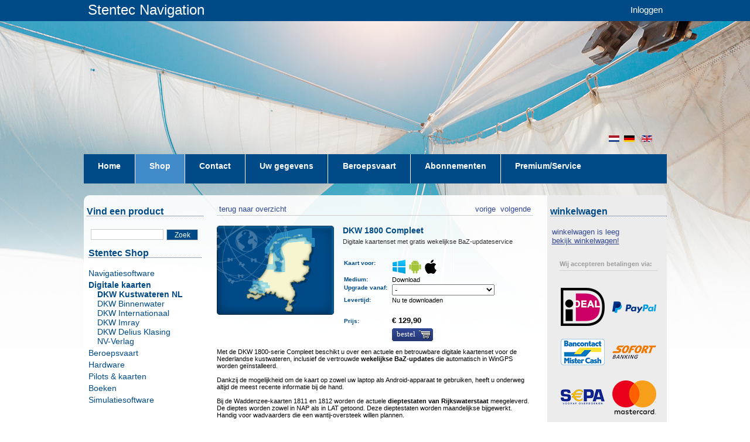

--- FILE ---
content_type: text/html;charset=UTF-8
request_url: https://shop-nl.stentec.com/zoekresultaten/7209.html
body_size: 9663
content:
<!DOCTYPE html PUBLIC "-//W3C//DTD XHTML 1.0 Transitional//EN" "http://www.w3.org/TR/xhtml1/DTD/xhtml1-transitional.dtd">
<html >

  <head><link rel="dns-prefetch" href="//static.mijnwinkel-api.nl" /><link rel="dns-prefetch" href="//fonts.googleapis.com" /><link rel="dns-prefetch" href="//plugin.myshop.com" /><link rel="dns-prefetch" href="//netdna.bootstrapcdn.com" /><link rel="dns-prefetch" href="//media.myshop.com" /><link rel="dns-prefetch" href="//media.mijnwinkel-api.nl" /><link rel="dns-prefetch" href="//static.mijnwinkel-api.nl" />
<meta name="robots" content="noindex, nofollow" />

<script type='text/javascript'>
var myshopInfo=function(){return {'viewpartName':'moreinfo','viewpart':'1'}}
</script>

    <title>Online shop - Stentec Navigation</title>
		<meta name="google-site-verification" content="P3ESpIvmN9Kfn1F9sRiujiSD3RxSJdpyrUVg9B2EYQM" />

		<meta http-equiv="content-type" content="text/html;UTF-8" />

    <meta content="author" name="MijnWinkel, Bologna, $Revision: 9744 $, $Date: 2011-07-22 12:24:24 -0400 (Fri, 22 Jul 2011) $" />

    <meta name="keywords" content=" " />

    <meta name="description" content="Online shop - Stentec Navigation" />


    
    

		<link media="all" type="text/css" rel="stylesheet" href="https://www.stentec.com/shop/resources/page_0.css?v=18332" />


    <link media="all" type="text/css" rel="stylesheet" href="https://www.stentec.com/shop/resources/page_0_theme.css?v=18332" />


    <link media="all" type="text/css" rel="stylesheet" href="https://static.mijnwinkel-api.nl/skins/bologna_v2/base_checkout.css?v=18332" />
    <link media="all" href="https://www.stentec.com/favicon.ico" rel="shortcut icon" type="image/x-icon" />


        
		<script type="text/javascript" src="https://static.mijnwinkel-api.nl/skins/bologna_v2/script/skin.js?v=18332"></script>

		
		
	<style type="text/css">
        	#myshp_content_frame {width:572;}
		#myshp {margin-top: 213px;}
		#myshp_menu_main ul li {height: 50px;}
		#myshp_menu_main ul li a.myshp_tabOn{ background-color:#428bca; border-color:#428bca; height: 50px;}
		#myshp_menu_main ul li a:hover{ background-color:#428bca; border-color:#428bca; text-decoration:none; height: 50px;}
		#myshp_menu_main{border-bottom:none; background-color: #004a87; height: 50px;}
		#top-bar{height: 36px; background-color: #004a87;}


       	</style>


        <script type="text/javascript">
          var cbm3 = "cbm_00005ba6_0000bb4f_b049aaead91b7b6d2b3cd6e75bfcae67";
          var slang = "nl";

          function stLogin(fname) {
            if (fname) {
              var newInput = document.createElement("input");
              newInput.type = "hidden";
              newInput.name = "shoplang";
              newInput.value = slang;
              fname.appendChild(newInput);
              newInput = document.createElement("input");
              newInput.type = "hidden";
              newInput.name = "cbsecuritym3";
              newInput.value = cbm3;
              fname.appendChild(newInput);
              newInput = document.createElement("input");
              newInput.type = "hidden";
              newInput.name = "return";
              newInput.value = "B:aW5kZXgucGhwP29wdGlvbj1jb21fb25saW5lc2hvcCZwPWFkZHJlc3Mmc2w9bmw=";
              fname.appendChild(newInput);
              fname.action = "https://www.stentec.com/" + slang + "/?option=com_comprofiler&task=login";
              fname.submit();
            }
          }
          
          function stLostPass() {
            var link = document.getElementById("stLostPass");
            if (link)
              link.href = "https://www.stentec.com/" + slang + "/?option=com_comprofiler&task=lostpassword";
          }
          
          function stRegister() {
            var link = document.getElementById("stRegister");
            if (link)
              link.href = "https://www.stentec.com/" + slang + "/?option=com_comprofiler&task=registers";
          }
          
          function stBasket() {
            var link = document.getElementById("tobasket");
            if (link)
              link.href = "https://www.stentec.com/?option=com_onlineshop&p=basket&sl=" + slang;
          }
        </script>


        <script src="https://ajax.googleapis.com/ajax/libs/jquery/1.8.0/jquery.min.js?v=18332"></script>

        <script>
            $(function(){
                $("#myshp_info_search_block").find(".myshp_info_search_field_label").each(function(){
                    var txt = $(this).find("span").text();
                    if(txt == "Regio" || txt == "Region"){
                        $(this).parent().hide();
                    }
                })
            });
        </script>


    <link rel="stylesheet" type="text/css" href="https://static.mijnwinkel-api.nl/views/library/jquery/plugins/lightbox/css/lightbox.css"/><script type='text/javascript' src='https://static.mijnwinkel-api.nl/views/library/jquery/plugins/lightbox/js/lightbox.js' defer='defer'></script><script type='text/javascript' src='https://static.mijnwinkel-api.nl/views/library/lib_myshop.1.83.js'></script><link rel="stylesheet" href="https://static.mijnwinkel-api.nl/skins/templates/views/common/common.css?v=18332" />

<link rel="stylesheet" href="https://static.mijnwinkel-api.nl/skins/templates/views/default8/moreinfo.css?v=18332" />

<script type="text/javascript" src="https://www.stentec.com/shop/mijnwinkel/upgrcheck.js?v=18332"></script>


<style type="text/css" id="myshp_css_278">.myshp_info_search_form {   display: none !important; }</style>

<script> $( document ).ready(function() {    if($('#myshp_content_frame').find('#myshp_menu_side_right').length == 1) {   $('#myshp_content_frame').after($('#myshp_menu_side_right'));};});</script>

<script type='text/javascript'>
(function(){var l=document.location;if(l&&-1==l.href.indexOf('https:'))document.location=l.href.replace('http:', 'https:')})();
</script></head>

	
    <body style="background: #ffffff url(https://myshop.s3-external-3.amazonaws.com/shop2418900.images.header_full_01.jpg) no-repeat top center; background-position-y: 35px;" class="myshp_column_count_3 shp-theme-0"><div id="myshp-body"><a name="myshp-page-top"><!-- page top --></a>
	
		
	
		
        <div id="mscid" style="display: none"></div>
        <div id="myshp" class="clearfix">
        <div id="top-bar">
        <div id="top-bar-inside"><a href="https://www.stentec.com/">Stentec Navigation</a>
        <div><div id="stentec-account-menu"><a href="" onclick="document.getElementById('myshp_myaccount_login_username').focus(); return false;">Inloggen</a></div></div>
        
        	</div></div>
            
            <div id="myshp_header" style=" background-position: left top;background-image:url('https://myshop.s3-external-3.amazonaws.com/shop2418900.images.lr_header_full_christmas17.jpg'); background-repeat:no-repeat;" class="png">
                <div class="myshp_header_top">
                    <div id="myshp_logo">
                    </div>
                    <div id="myshp_menu_top">
                        
<ul>
                            <li>
                                <a  id="myshp_menuitem_quick_top0"  target="_top"  href="https://www.stentec.com/?option=com_onlineshop&lang=en" title="en">en</a>
                            </li>
                            <li>
                                <a  id="myshp_menuitem_quick_top1"  target="_top"  href="https://www.stentec.com/?option=com_onlineshop&lang=de" title="de">de</a>
                            </li>
                            <li>
                                <a  id="myshp_menuitem_quick_top2"  target="_top"  href="https://www.stentec.com/?option=com_onlineshop&lang=nl" title="nl">nl</a>
                            </li></ul>
                    </div>
                </div>
                <div class="myshp_header_bottom">
                    <div id="myshp_menu_main">
                        
<ul>
                            <li>
                                <a class="myshp_tab" id="myshp_menuitem1" onclick="swapTab('myshp_menuitem1');"  target="_top"  href="https://www.stentec.com/nl/"><span class="myshp_menu_main_item">Home</span></a>
                            </li>
                            <li>
                                <a class="myshp_tabOn" id="myshp_menuitem2" onclick="swapTab('myshp_menuitem2');"  href="https://shop-nl.stentec.com/"><span class="myshp_menu_main_item">Shop</span></a>
                            </li>
                            <li>
                                <a class="myshp_tab" id="myshp_menuitem3" onclick="swapTab('myshp_menuitem3');"  target="_top"  href="https://www.stentec.com/nl/contact"><span class="myshp_menu_main_item">Contact</span></a>
                            </li>
                            <li>
                                <a class="myshp_tab" id="myshp_menuitem4" onclick="swapTab('myshp_menuitem4');"  target="_top"  href="https://www.stentec.com/nl/stentec-account/modifyprofile"><span class="myshp_menu_main_item">Uw gegevens</span></a>
                            </li>
                            <li>
                                <a class="myshp_tab" id="myshp_menuitem5" onclick="swapTab('myshp_menuitem5');"  target="_top"  href="https://shop-nl.stentec.com/beroepsvaart/"><span class="myshp_menu_main_item">Beroepsvaart</span></a>
                            </li>
                            <li>
                                <a class="myshp_tab" id="myshp_menuitem6" onclick="swapTab('myshp_menuitem6');"  target="_top"  href="https://shop-nl.stentec.com/abonnementen/"><span class="myshp_menu_main_item">Abonnementen</span></a>
                            </li>
                            <li>
                                <a class="myshp_tab" id="myshp_menuitem7" onclick="swapTab('myshp_menuitem7');"  target="_top"  href="https://shop-nl.stentec.com/premium-frasl-service/"><span class="myshp_menu_main_item">Premium/Service</span></a>
                            </li>
                            <li>
                                <a class="myshp_tab" id="myshp_menuitem8" onclick="swapTab('myshp_menuitem8');"  target="_top"  href="https://shop-nl.stentec.com/premium-frasl-service/"><span class="myshp_menu_main_item">premium-frasl-service</span></a>
                            </li>
                            <li>
                                <a class="myshp_tab" id="myshp_menuitem9" onclick="swapTab('myshp_menuitem9');"  target="_top"  href="https://shop-nl.stentec.com/abonnementen/"><span class="myshp_menu_main_item">abonnementen</span></a>
                            </li>
                            <li>
                                <a class="myshp_tab" id="myshp_menuitem10" onclick="swapTab('myshp_menuitem10');"  target="_top"  href="https://shop-nl.stentec.com/abonnementen/"><span class="myshp_menu_main_item">abonnementen</span></a>
                            </li>
                            <li>
                                <a class="myshp_tab" id="myshp_menuitem11" onclick="swapTab('myshp_menuitem11');"  target="_top"  href="https://shop-nl.stentec.com/abonnementen/"><span class="myshp_menu_main_item">abonnementen</span></a>
                            </li>
                            <li>
                                <a class="myshp_tab" id="myshp_menuitem12" onclick="swapTab('myshp_menuitem12');"  target="_top"  href="https://shop-nl.stentec.com/abonnementen/"><span class="myshp_menu_main_item">abonnementen</span></a>
                            </li></ul>
                    </div>
                    <div id="myshp_header_text">home / shop</div>
                </div>
            </div>
            <div id="myshp_container" class="clearfix">
                
                    <div id="myshp_menu_side">
                        

                            
                            
                            
                            <form autocomplete="off" onsubmit="return false;" action="https://shop-nl.stentec.com/zoekresultaten/" id="myshp_form_quicksearch" name="myshp_form_quicksearch"><input type="hidden" value="" name="a" /><input type="hidden" value="" name="id" /><input type="hidden" value="1" name="cid" /><input type="hidden" value="" name="_globalsearch" /><div id="myshp_menu_side_search">
                                <div class="myshp_box_top">
                                    <span class="myshp_box_title">
                                    	Vind een product
                                    </span>
                                </div>
                                <div class="myshp_box">
                                    <div id="myshp_quicksearch">
                                        <script type="text/javascript">function myshopQuickSearch2e31b698(){ myshop('no').form('myshp_form_quicksearch').s('range','0').action('search');}</script><input id="myshp_searchfield" name="myshp_input_search" type="text" value="" onkeypress="return myshop('no').keypress(arguments[0],self.myshopQuickSearch2e31b698,true);"></input>
                                        <button id="myshp_searchbutton" onclick="return myshop('no').form('myshp_form_quicksearch').s('range','0').action('search'),false;">
                                            zoek
                                        </button>
                                    </div>
                                </div></div></form><div class="myshp_box myshp_menu_side_categories   ">
                                    <span class="myshp_box_title">Stentec Shop</span>
                                    <ul class="myshp_menu_side_categories_1">
                                        <li class="myshp_menu_side_item">
                                            <div class="myshp_not_active_menu_item">
                                                <a href="/navigatiesoftware/p-1a/">Navigatiesoftware</a>
                                            </div>
                                        </li><li class="myshp_menu_side_item">
                                            <div class="myshp_active_menu_item">
                                                <a href="/digitale-kaarten/p-1a/"><span class="myshp_menu_side_submenu_item_active1">Digitale kaarten</span></a>
                                                
                                                <ul class="myshp_menu_side_categories_2">
                                                    <li class="myshp_menu_side_submenu_item2">
                                                        <div class="myshp_active_menu_item">
                                                            <a href="/digitale-kaarten/dkw-kustwateren-nl/p-1a/"><span class="myshp_menu_side_submenu_item_active2">DKW Kustwateren NL</span></a>
                                                            
                                                            
                                                        </div>
                                                    </li>
                                                </ul><ul class="myshp_menu_side_categories_2">
                                                    <li class="myshp_menu_side_submenu_item2">
                                                        <div class="myshp_not_active_menu_item">
                                                            <a href="/digitale-kaarten/dkw-binnenwater/p-1a/">DKW Binnenwater</a>
                                                        </div>
                                                    </li>
                                                </ul><ul class="myshp_menu_side_categories_2">
                                                    <li class="myshp_menu_side_submenu_item2">
                                                        <div class="myshp_not_active_menu_item">
                                                            <a href="/digitale-kaarten/dkw-internationaal/p-1a/">DKW Internationaal</a>
                                                        </div>
                                                    </li>
                                                </ul><ul class="myshp_menu_side_categories_2">
                                                    <li class="myshp_menu_side_submenu_item2">
                                                        <div class="myshp_not_active_menu_item">
                                                            <a href="/digitale-kaarten/dkw-imray/p-1a/">DKW Imray</a>
                                                        </div>
                                                    </li>
                                                </ul><ul class="myshp_menu_side_categories_2">
                                                    <li class="myshp_menu_side_submenu_item2">
                                                        <div class="myshp_not_active_menu_item">
                                                            <a href="/digitale-kaarten/dkw-delius-klasing/p-1a/">DKW Delius Klasing</a>
                                                        </div>
                                                    </li>
                                                </ul><ul class="myshp_menu_side_categories_2">
                                                    <li class="myshp_menu_side_submenu_item2">
                                                        <div class="myshp_not_active_menu_item">
                                                            <a href="/digitale-kaarten/nv-verlag/p-1a/">NV-Verlag</a>
                                                        </div>
                                                    </li>
                                                </ul>
                                            </div>
                                        </li><li class="myshp_menu_side_item">
                                            <div class="myshp_not_active_menu_item">
                                                <a href="/beroepsvaart/p-1a/">Beroepsvaart</a>
                                            </div>
                                        </li><li class="myshp_menu_side_item">
                                            <div class="myshp_not_active_menu_item">
                                                <a href="/hardware/p-1a/">Hardware</a>
                                            </div>
                                        </li><li class="myshp_menu_side_item">
                                            <div class="myshp_not_active_menu_item">
                                                <a href="/pilots--and--kaarten/p-1a/">Pilots & kaarten</a>
                                            </div>
                                        </li><li class="myshp_menu_side_item">
                                            <div class="myshp_not_active_menu_item">
                                                <a href="/boeken/p-1a/">Boeken</a>
                                            </div>
                                        </li><li class="myshp_menu_side_item">
                                            <div class="myshp_not_active_menu_item">
                                                <a href="/simulatiesoftware/p-1a/">Simulatiesoftware</a>
                                            </div>
                                        </li>
                                    </ul></div>
                    </div>
                
                <div id="myshp_content_frame">
                    <div class="myshp_box">
                        <div id="myshp_content">
                            

                                <form name="data" method="get" action="/zoekresultaten/7209.html" autocomplete="off" onsubmit="javascript:return false;"><input type="hidden" value="7F81EC1DF838648B0956B0972E7EA0D72B3E2F6" name="pk" /><input type="hidden" value="7209" name="pid" /><input type="hidden" value="" name="cp" /><input type="hidden" value="&#47;zoekresultaten&#47;p-1&#47;" name="ifs" /><input type="hidden" value="" name="_sort" /><input type="hidden" value="" name="_sort_order" /><input type="hidden" value="" name="a" /><input type="hidden" value="" name="id" /><input type="hidden" value="" name="i" /><input type="hidden" value="1" name="cid" /><input type="hidden" value="2418900" name="vid" /><input type="hidden" value="" name="fid" /><input type="hidden" value="" name="mpid" /><input type="hidden" value="0" name="stc" /><input type="hidden" value="1" name="supid" /><input type="hidden" value="" name="favid" /><input type="hidden" value="&#47;shop2418900&#47;rpc;jsessionid&#61;201391C99CB657921C3314A22C0D4941" name="url_rpc" /><input type="hidden" value="&#47;zoekresultaten&#47;p-1&#47;" name="this" /><input type="hidden" value="nl" name="_lang" /><input type="hidden" value="" name="_globalsearch" /><input type="hidden" value="" name="si" /><input type="hidden" value="25" name="_rows" /><input type="hidden" value="" name="c" /><input type="hidden" value="1" name="m" /><input type="hidden" value="" name="o" /><input type="hidden" value="https&#58;&#47;&#47;shop-nl.stentec.com&#47;checkout&#47;placeorder1" name="url_order_page" /><input type="hidden" value="" name="xy" />      <!-- searchblock hidden  <div style="myshop-has:searchblock;">  <div style="myshop-is:search-method-quick"> <div id="myshp_info_search_block" class="myshp_info_search_form"> <div style="float:left; margin-right: 10px; margin-top: 5px;"> <div class="myshp_info_search_field_label"> <span style="myshop-resource:globalsearch">Alle producten</span> </div> <div class="myshp_info_search_field"> <span style="myshop-search-field:control-global; float: left;"/> </div> </div> <div> <div class="myshp_info_search_field" style="margin-top:19px; float: left;"> <a style="myshop-action:search;" class="myshp_button icon_align_left icon_image_search"> <span class="btn_bg_left">&amp;nbsp;</span> <span class="btn_bg_center"> <span class="btn_icon">&amp;nbsp;</span> <span class="btn_text" style="myshop-resource:search">Search</span> </span> <span class="btn_bg_right">&amp;nbsp;</span> </a> </div> </div> <div class="clear"></div> </div> </div>  <div style="myshop-is:search-method-category">                                    ! Not supported yet, use a 2.4 shop ! </div> <div style="myshop-is:search-method-column"> ! Not supported yet, use a 2.4 shop ! </div>  <div style="myshop-is:search-method-extended">  <div id="myshp_info_search_block" class="myshp_info_search_form"> <span style="myshop-repeat:search-fields"> <div style="float:left; margin-right: 10px; margin-top:5px;"> <span style="myshop-not-has:search-field-max;"> <div class="myshp_info_search_field_label"> <span style="myshop-search-field:label"/>: </div> <div class="myshp_info_search_field"> <span style="myshop-search-field:control"/> </div> </span> <span style="myshop-has:search-field-max;"> <div style="float:left; margin-right:10px;"> <div class="myshp_info_search_field_label"> <span style="myshop-search-field:label"/>&amp;#160;<span style="myshop-resource:from;">van</span>: </div> <div class="myshp_info_search_field"> <input size="11" style="myshop-search-field:control"/> </div> </div> <div style="float:left;"> <div class="myshp_info_search_field_label"> <span style="myshop-search-field:label"/>&amp;#160;<span style="myshop-resource:to;">t/m</span>: </div> <div class="myshp_info_search_field"> <input size="11" style="myshop-search-field:control-max"/> </div> </div> </span> </div> </span> <span style="myshop-has:global-search"> <div style="float:left; margin-right: 10px; margin-top: 5px;"> <div class="myshp_info_search_field_label"> <span style="myshop-resource:globalsearch">Alle producten</span> </div> <div class="myshp_info_search_field"> <span style="myshop-search-field:control-global; float: left;"/> </div> </div> </span> <div class="myshp_info_search_button"> <a style="myshop-action:search;" class="myshp_button icon_align_left icon_image_search"> <span class="btn_bg_left">&amp;nbsp;</span> <span class="btn_bg_center"> <span class="btn_icon">&amp;nbsp;</span> <span class="btn_text" style="myshop-resource:search">Search</span> </span> <span class="btn_bg_right">&amp;nbsp;</span> </a> </div> <div class="clear"></div> </div> </div>  </div>  <div class="clear"></div> searchblock hidden -->  <!-- Check if there are products --> <!-- <div> -->  <!-- Navigation bar --> <div id="myshp_info_navigation"> <!-- Back to overview button --> <a id="myshp_info_back_button" shape="rect" onclick="javascript:return myshop().action('back'),false;" href="javascript:void(0);">&nbsp;terug naar overzicht</a> <!-- Next product button --> <a id="myshp_info_next_button" shape="rect" href="/zoekresultaten/7285.html" onclick="return myshop().c(this).cs(arguments[0]).l('/zoekresultaten/7285.html').a('next'),false;">&nbsp;volgende&nbsp;</a> <!-- Previous product button --> <a id="myshp_info_prev_button" shape="rect" href="/zoekresultaten/7227.html" onclick="return myshop().c(this).cs(arguments[0]).l('/zoekresultaten/7227.html').a('prev'),false;">&nbsp;vorige&nbsp;</a>  <!-- Navigation divider --> </div>  <!-- Productinfo --> <div id="myshp-product">  <!-- Display product block --> <div id="myshp_info_product">  <!-- Image --> <div class="myshp_info_image"><div id="myshp_info_image_large" class="myshp_info_image_large"><span id="id.0.1.66.1A"><!--v--><a class="myshp_link66.0.11192155094097478" id="id166.0.5605394129758222" href="https://www.stentec.com/shop/images/dkw/dkw1800compleet.png" ><img  style="" class="" alt="https://www.stentec.com/shop/images/dkw/dkw1800compleet.png" src="https://www.stentec.com/shop/images/dkw/dkw1800compleet.png"  /></a></span>&#32;</div>  <!-- Small images --> &#32;</div>  <!-- Productfields --> <div class="myshp_info_features"> <!-- Title --> <h2 class="myshp_info_title" id="id.0.1.66.J"><!--v-->DKW 1800 Compleet</h2> <!-- Description --> <div class="myshp_info_description" id="id.0.1.66.M"><!--v-->Digitale kaartenset met gratis wekelijkse BaZ-updateservice</div> <!-- Fields --> <table><!-- Actie --><!-- White space --><tr class="myshp_info_row"><td rowspan="1" colspan="1"><span>&#32;</span>&nbsp;&nbsp;</td><td rowspan="1" colspan="1"/></tr><!-- Combinatie / variatie --><!-- Formaat --><!-- Platform --><tr class="myshp_info_row"><td class="myshp_info_label" rowspan="1" colspan="1">Kaart voor:&nbsp;&nbsp;</td><td class="myshp_info_value" rowspan="1" colspan="1" id="id.0.1.66.2K"><!--v--><img src="https://myshop.s3-external-3.amazonaws.com/shop2418900.images.ic_windows.png" title="for use on Windows" width="24px" height="24px"/> <img src="https://myshop.s3-external-3.amazonaws.com/shop2418900.images.ic_android.png" title="for use on Android" width="24px" height="24px"/> <img src="https://www.stentec.com/shop/images/apple.jpg" title="for use on iOS" width="24px" height="24px"/></td></tr><!-- Medium --><tr class="myshp_info_row"><td class="myshp_info_label" rowspan="1" colspan="1"><span><!--l-->Medium</span>:&nbsp;&nbsp;</td><td class="myshp_info_value" rowspan="1" colspan="1" id="id.0.1.66.O"><!--v-->Download</td></tr><!-- Upgrade Vanaf --><tr class="myshp_info_row"><td class="myshp_info_label" rowspan="1" colspan="1"><span><!--l-->Upgrade vanaf</span>:&nbsp;&nbsp;</td><td class="myshp_info_value" rowspan="1" colspan="1" id="id.0.1.66.1J"><!--v--><select class="myshp_info_select_field form-select" name="index:1.38:selection" onchange="return myshop().c(this).action('selection'),false;"><option value="-" selected="selected">-</option><option value="DKW 1800 Compleet 2025">DKW 1800 Compleet 2025</option></select></td></tr><!-- Upgrade Naar --><!-- upgradecheck--><!-- Levertijd --><tr class="myshp_info_row"><td class="myshp_info_label" rowspan="1" colspan="1"><span><!--l-->Levertijd</span>:&nbsp;&nbsp;</td><td class="myshp_info_value" rowspan="1" colspan="1" id="id.0.1.66.N"><!--v-->Nu te downloaden</td></tr><!-- White space --><tr class="myshp_info_row"><td rowspan="1" colspan="1"><span>&#32;</span>&nbsp;&nbsp;</td><td rowspan="1" colspan="1"/></tr><!-- Adviesprijs --><!-- U Bespaart --><!-- WinGPS Service Card korting --><!-- *** Deze werken nog niet --><!-- <span style="myshop-repeat:order-fields"> <tr class="myshp_info_row"> <td style="myshop-value:label">label</td> <td style="myshop-value:control">order field control</td> </tr> </span> --><tr class="myshp_info_row"><td class="myshp_info_price_label" rowspan="1" colspan="1"><!--<span style="myshop-product:label"/>-->Prijs:&nbsp;&nbsp;</td><td class="myshp_info_price_value" rowspan="1" colspan="1" id="id.0.1.66.W"><!--v-->&euro; 129,90</td></tr><tr class="myshp_info_row"><td class="myshp_info_label" rowspan="1" colspan="1">&nbsp;</td><td class="myshp_info_value" rowspan="1" colspan="1"><div id="myshp_info_order"><a href="javascript:void(0);" class="myshp_button icon_align_right icon_image_shopping_cart myshp_list_product_order_button" shape="rect" data-pid="7209" data-aid="W" data-cid="1" data-idx="i.1.66" data-p="129.9" data-cur="EUR" data-action="addtochart" onclick="return myshop().l('https://shop-nl.stentec.com/checkout/placeorder1?i=i.1.66').s('i','i.1.66','si','1').a('add','7209'),false;"><span class="btn_bg_left" data-pid="7209" data-aid="W" data-cid="1" data-idx="i.1.66" data-p="129.9" data-cur="EUR" data-action="addtochart">&#32;</span><span class="btn_bg_center" data-pid="7209" data-aid="W" data-cid="1" data-idx="i.1.66" data-p="129.9" data-cur="EUR" data-action="addtochart"><span class="btn_icon" data-pid="7209" data-aid="W" data-cid="1" data-idx="i.1.66" data-p="129.9" data-cur="EUR" data-action="addtochart">&#32;</span><span class="btn_text" onclick="return stCheckLicense(event);">bestel</span>&#32;</span><span class="btn_bg_right" data-pid="7209" data-aid="W" data-cid="1" data-idx="i.1.66" data-p="129.9" data-cur="EUR" data-action="addtochart">&#32;</span></a>&#32;</div></td></tr></table> <!-- Order button --> </div><div class="clear">&#32;</div>                            <!-- Beschrijving -->                     <div class="myshp_info_description_long" id="id.0.1.66.1R"><!--v--></div><div class="myshp_info_description_long" id="id.0.1.66.1S"><!--v-->Met de DKW 1800-serie Compleet beschikt u over een actuele en betrouwbare digitale kaartenset voor de Nederlandse kustwateren, inclusief de vertrouwde <b>wekelijkse BaZ-updates</b> die automatisch in WinGPS worden ge&iuml;nstalleerd.<br /><br />Dankzij de mogelijkheid om de kaart op zowel uw laptop als Android-apparaat te gebruiken, heeft u onderweg altijd de meest recente informatie bij de hand.<br /><br />Bij de Waddenzee-kaarten 1811 en 1812 worden de actuele <b>dieptestaten van Rijkswaterstaat</b> meegeleverd. De dieptes worden zowel in NAP als in LAT getoond. Deze dieptestaten worden maandelijkse bijgewerkt. Handig voor wadvaarders die een wantij-oversteek willen plannen.<br /><br /><span style="font-size: 7.5pt; color: #1b3c6b;"><b>Dekkingsgebied</b></span><br />De volgende DKW1800 series bevinden zich in deze set:<br /><br />&#8226; DKW 1805 Oosterschelde: Veerse Meer en Grevelingenmeer<br />&#8226; DKW 1807 Zoommeer, Volkerak, Spui, Haringvliet en Hollandsch Diep<br />&#8226; DKW 1820 IJsselmeer: Markermeer, Ketelmeer en Noordzeekanaal<br />&#8226; DKW 1811 Waddenzee West: Waddenzee West en aangrenzende Noordzeekust<br />&#8226; DKW 1812 Waddenzee Oost: Waddenzee Oost en aangrenzende Noordzeekust<br /><br /><i>De voormalige kaarten 1801, 1803 en 1809 worden niet langer uitgegeven door de Dienst der Hydrografie. Voor deze gebieden is de nieuwe <b>DKW 1600+</b> beschikbaar, die naadloos aansluit op de 1800-serie en daarmee een complete, up-to-date kaartenset voor de Nederlandse kustwateren vormt.</i><br /><br /><center><a href="https://www.stentec.com/shop/images/kaartbereik/1800/1800-C-0.png" class="myshp_link244.0.5986103656995396" id="id2244.0.2788031472194423"><img src="https://www.stentec.com/shop/images/kaartbereik/1800/1800-C-0_small.png" style="border: solid #d1d1d1 1px;" /></a><br /><i>Klik op de afbeelding voor een vergrote weergave</i></center><br /><br /><span style="font-size: 7.5pt; color: #1b3c6b;"><b>Detailafbeeldingen</b></span><br /><br /><table width="100%"><tr><td width="20%"><a href="https://www.stentec.com/shop/images/kaartbereik/1800/1800-C-1.png" class="myshp_link244.0.5986103656995396" id="id2244.0.2788031472194423"><img src="https://www.stentec.com/shop/images/kaartbereik/1800/1800-C-1_small.png" style="border: solid #d1d1d1 1px;" align="center"></a></td><td width="20%"><a href="https://www.stentec.com/shop/images/kaartbereik/1800/1800-C-2.png" class="myshp_link244.0.5986103656995396" id="id2244.0.2788031472194423"><img src="https://www.stentec.com/shop/images/kaartbereik/1800/1800-C-2_small.png" style="border: solid #d1d1d1 1px;" align="center"></a></td><td width="20%"><a href="https://www.stentec.com/shop/images/kaartbereik/1800/1800-C-3.png" class="myshp_link244.0.5986103656995396" id="id2244.0.2788031472194423"><img src="https://www.stentec.com/shop/images/kaartbereik/1800/1800-C-3_small.png" style="border: solid #d1d1d1 1px;" align="center"></a></td><td width="20%"><a href="https://www.stentec.com/shop/images/kaartbereik/1800/1800-C-4.png" class="myshp_link244.0.5986103656995396" id="id2244.0.2788031472194423"><img src="https://www.stentec.com/shop/images/kaartbereik/1800/1800-C-4_small.png" style="border: solid #d1d1d1 1px;" align="center"></a></td><td width="20%"><a href="https://www.stentec.com/shop/images/kaartbereik/1800/1800-C-5.png" class="myshp_link244.0.5986103656995396" id="id2244.0.2788031472194423"><img src="https://www.stentec.com/shop/images/kaartbereik/1800/1800-C-5_small.png" style="border: solid #d1d1d1 1px;" align="center"></a></td></tr></table><br /><br /><span style="font-size: 7.5pt; color: #1b3c6b;"><b></b></span><br /><br /><span style="font-size: 7.5pt; color: #1b3c6b;"><b>Wind en stroming</b></span><br />Deze kaart is ideaal in combinatie met WinGPS Pro, WinGPS Voyager en/of WinGPS Marine +. Hiermee kunt u gemakkelijk actuele wind- en stromingsgegevens downloaden voor veilig routeplannen.</div>                     <!-- Moreinfo --> <br clear="none"/><div class="myshp_info_row"><div class="myshp_info_label"><span><!--l-->Meer informatie</span>:&nbsp;&nbsp;</div><div class="myshp_info_value" id="id.0.1.66.1V"><!--v-->De DKW Vaarkaarten zijn te gebruiken in WinGPS 5 en 6 (voor Windows), in WinGPS Marine (voor Android en iOS) en in WinGPS Yacht Navigator (Windows, Android en iOS). Een DKW-kaart kan op 3 apparaten tegelijkertijd worden gebruikt.</div>&#32;</div><br clear="none"/><div class="myshp_info_row"><h2>Productspecificaties</h2>&#32;</div><table><!-- Art# --><tr class="myshp_info_row"><td class="myshp_info_label" rowspan="1" colspan="1"><span><!--l-->Art.nr.</span>:&nbsp;&nbsp;</td><td class="myshp_info_value" rowspan="1" colspan="1" id="id.0.1.66.C"><!--v-->7209</td></tr><!-- Kaartnaam --><!-- Producent --><tr class="myshp_info_row"><td class="myshp_info_label" rowspan="1" colspan="1"><span><!--l-->Producent</span>:&nbsp;&nbsp;</td><td class="myshp_info_value" rowspan="1" colspan="1" id="id.0.1.66.U"><!--v-->Dienst der Hydrografie, UKHO, BSH</td></tr><!-- Uitgever --><tr class="myshp_info_row"><td class="myshp_info_label" rowspan="1" colspan="1"><span><!--l-->Uitgever</span>:&nbsp;&nbsp;</td><td class="myshp_info_value" rowspan="1" colspan="1" id="id.0.1.66.T"><!--v-->Stentec Software</td></tr><!-- Talen --><tr class="myshp_info_row"><td class="myshp_info_label" rowspan="1" colspan="1"><span><!--l-->Talen</span>:&nbsp;&nbsp;</td><td class="myshp_info_value" rowspan="1" colspan="1" id="id.0.1.66.S"><!--v-->Nederlands</td></tr><!-- Regio --><tr class="myshp_info_row"><td class="myshp_info_label" rowspan="1" colspan="1"><span><!--l-->Regio</span>:&nbsp;&nbsp;</td><td class="myshp_info_value" rowspan="1" colspan="1" id="id.0.1.66.1F"><!--v-->Kustwateren Nederland</td></tr><!-- Editie --><tr class="myshp_info_row"><td class="myshp_info_label" rowspan="1" colspan="1">Editie:&nbsp;&nbsp;</td><td class="myshp_info_value" rowspan="1" colspan="1" id="id.0.1.66.1I"><!--v-->2026</td></tr><!-- Systeemeisen --><tr class="myshp_info_row"><td class="myshp_info_label" rowspan="1" colspan="1"><span><!--l-->Systeemeisen</span>:&nbsp;&nbsp;</td><td class="myshp_info_value" rowspan="1" colspan="1" id="id.0.1.66.2A"><!--v-->Geldige versie van WinGPS 4/5/6, WinGPS Marine of WinGPS Yacht Navigator.<br />335MB schijfruimte.</td></tr></table><hr style="margin-top: 20px;"/><div class="clear">&#32;</div>  <!-- Begin - Related Products -->  <div id="myshp_basket_related"><div id="myshp_basket_related_header"><h2 class="myshp_basket_related_title" style="color:;"><!--<span style="myshop-resource:related.title"></span>-->Anderen bekeken ook:</h2><br clear="none"/>&#32;</div><table border="0" cellspacing="0" cellpadding="0" width="100%"><tr><td valign="top" rowspan="1" colspan="1"><!--class="myshp_basket_related_product_row"-->  <div style="box-shadow: 0px 5px 15px #888888;"><div class="myshp_basket_related_product_title" style=" color: #ffffff; background-color: #004a87; padding: 5px; border-radius: 5px 5px 0px 0px;" id="id.1.1.74.J"><!--v-->DKW Vaarkaart Nederland</div><table style="border: solid #d1d1d1 1px;" width="100%"><tr><td rowspan="1" colspan="1"><div class="myshp_basket_related_product_image">  <!--<img src="myshop-product:image;" height="myshop-product:image-height" width="myshop-product:image-width" title="myshop-product:title" alt="myshop-product:title"/>-->  <a shape="rect" href="/zoekresultaten/7260.html"><img style="width: 100px; margin-left: 15px; margin-top: 15px;" border="0" fetchpriority="auto" decoding="async" src="https://www.stentec.com/shop/images/dkw/dkw_vaarkaart_nederland.png" alt="DKW Vaarkaart Nederland" id="id.1.1.74.C:12" title="DKW Vaarkaart Nederland"/></a>&#32;</div><div class="myshp_basket_related_product_details" style="display:inline; width:400px"><div class="myshp_basket_related_product_description" style="padding-top: 15px; padding-left: 10px;"><span class="myshp_basket_related_value" id="id.1.1.74.M"><!--v-->Digitale kaart van de Nederlandse binnenwateren.<br /><br />Inclusief extra detailkaarten van Friese meren, Amsterdam & Biesbosch.&nbsp;<br clear="none"/><br clear="none"/></span>&#32;</div><div class="myshp_basket_related_features" style="width:400px;">  <!-- actie -->    <!-- Editie -->   <span class="myshp_basket_related_label">Editie: </span><span class="myshp_basket_related_value" id="id.1.1.74.1I"><!--v-->2026</span><br clear="none"/>  <!-- Beschikbaar als -->   <span class="myshp_basket_related_label">Verkrijgbaar als: </span><span class="myshp_basket_related_value" id="id.1.1.74.1K"><!--v-->Download</span><br clear="none"/>  <!-- Prijs -->   <span class="myshp_basket_related_label">Prijs vanaf: </span><span class="myshp_basket_related_label" id="id.1.1.74.W"><!--v-->&euro; 139,90</span><br clear="none"/><br clear="none"/>  <!--container-->  <div style="float:right;margin-top:-10px;">   <!-- Prijs   <span style="myshop-has-value:Stentec prijs;"><span class="myshp_basket_related_value">Prijs vanaf </span><span class="myshp_info_price_value" style="myshop-value:Stentec prijs;">&amp;nbsp;</span></span>  <br /><br /> -->  <div class="myshp_control_buttons" style="height:10px;"><a class="myshp_button icon_align_left icon_image_arrow_left" shape="rect" href="/zoekresultaten/7260.html"><span class="btn_bg_left">&nbsp;</span><span class="btn_bg_center"><span class="btn_icon">&nbsp;</span><span class="btn_text">  <!-- custom text <span style="myshop-resource:moreinfo">Meer info</span> --> <span>Meer info / Bestel</span>&#32;</span>&#32;</span><span class="btn_bg_right">&nbsp;</span></a>  <!-- bestelknop weghalen  <div style="myshop-is:in-stock"> <a class="myshp_button icon_align_right icon_image_shopping_cart" style="myshop-action:order"> <span class="btn_bg_left">&amp;nbsp;</span> <span class="btn_bg_center"> <span class="btn_icon">&amp;nbsp;</span> <span class="btn_text"> <span style="myshop-resource:order.lowercase">bestel</span> </span> </span> <span class="btn_bg_right">&amp;nbsp;</span> </a> </div>  bestelknop weghalen-->  </div>&#32;</div>&#32;</div>&#32;</div></td></tr></table>&#32;</div><br clear="none"/></td></tr><tr><td valign="top" rowspan="1" colspan="1"><!--class="myshp_basket_related_product_row"-->  <div style="box-shadow: 0px 5px 15px #888888;"><div class="myshp_basket_related_product_title" style=" color: #ffffff; background-color: #004a87; padding: 5px; border-radius: 5px 5px 0px 0px;" id="id.1.1.78.J"><!--v-->DKW Vaarkaart Friese Meren</div><table style="border: solid #d1d1d1 1px;" width="100%"><tr><td rowspan="1" colspan="1"><div class="myshp_basket_related_product_image">  <!--<img src="myshop-product:image;" height="myshop-product:image-height" width="myshop-product:image-width" title="myshop-product:title" alt="myshop-product:title"/>-->  <a shape="rect" href="/zoekresultaten/7267.html"><img style="width: 100px; margin-left: 15px; margin-top: 15px;" border="0" fetchpriority="auto" decoding="async" src="https://www.stentec.com/shop/images/dkw/dkw_vaarkaart_friesemeren.png" alt="DKW Vaarkaart Friese Meren" id="id.1.1.78.C:22" title="DKW Vaarkaart Friese Meren"/></a>&#32;</div><div class="myshp_basket_related_product_details" style="display:inline; width:400px"><div class="myshp_basket_related_product_description" style="padding-top: 15px; padding-left: 10px;"><span class="myshp_basket_related_value" id="id.1.1.78.M"><!--v-->De ideale kaart als u op de Friese Meren gaat varen.&nbsp;<br clear="none"/><br clear="none"/></span>&#32;</div><div class="myshp_basket_related_features" style="width:400px;">  <!-- actie -->  <span class="myshp_info_action_value" id="id.1.1.78.1M"><!--v-->Gratis!</span><br clear="none"/><br clear="none"/>  <!-- Editie -->   <span class="myshp_basket_related_label">Editie: </span><span class="myshp_basket_related_value" id="id.1.1.78.1I"><!--v-->2025 + 2026</span><br clear="none"/>  <!-- Beschikbaar als -->   <span class="myshp_basket_related_label">Verkrijgbaar als: </span><span class="myshp_basket_related_value" id="id.1.1.78.1K"><!--v-->Download</span><br clear="none"/>  <!-- Prijs -->   <span class="myshp_basket_related_label">Prijs vanaf: </span><span class="myshp_basket_related_label" id="id.1.1.78.W"><!--v-->&euro; 0,00</span><br clear="none"/><br clear="none"/>  <!--container-->  <div style="float:right;margin-top:-10px;">   <!-- Prijs   <span style="myshop-has-value:Stentec prijs;"><span class="myshp_basket_related_value">Prijs vanaf </span><span class="myshp_info_price_value" style="myshop-value:Stentec prijs;">&amp;nbsp;</span></span>  <br /><br /> -->  <div class="myshp_control_buttons" style="height:10px;"><a class="myshp_button icon_align_left icon_image_arrow_left" shape="rect" href="/zoekresultaten/7267.html"><span class="btn_bg_left">&nbsp;</span><span class="btn_bg_center"><span class="btn_icon">&nbsp;</span><span class="btn_text">  <!-- custom text <span style="myshop-resource:moreinfo">Meer info</span> --> <span>Meer info / Bestel</span>&#32;</span>&#32;</span><span class="btn_bg_right">&nbsp;</span></a>  <!-- bestelknop weghalen  <div style="myshop-is:in-stock"> <a class="myshp_button icon_align_right icon_image_shopping_cart" style="myshop-action:order"> <span class="btn_bg_left">&amp;nbsp;</span> <span class="btn_bg_center"> <span class="btn_icon">&amp;nbsp;</span> <span class="btn_text"> <span style="myshop-resource:order.lowercase">bestel</span> </span> </span> <span class="btn_bg_right">&amp;nbsp;</span> </a> </div>  bestelknop weghalen-->  </div>&#32;</div>&#32;</div>&#32;</div></td></tr></table>&#32;</div><br clear="none"/></td></tr></table>&#32;</div>  <!-- End - Related Products -->  <!-- Product block end --> </div></div><div class="clear">&#32;</div><div id="myshp_info_footer_bottom" style="display:none">&#32;</div><!-- process id 893:20:000:12--></form>
                        </div>
                    </div>
                </div>
                
                    <div id="myshp_menu_side_right">
                        
<div id="myshp_menu_side_basket">
                                <div class="myshp_box_top">
                                    <span class="myshp_box_title">winkelwagen</span>
                                </div>
                                <div class="myshp_box">
                                    <div id="myshp_menu_side_basket_content">
                                        <span id="basket_value_count">winkelwagen is leeg</span>
                                        <br />
                                        <a href="/checkout/basket1/">bekijk winkelwagen!</a>
                                    </div>
                                </div></div><div class="myshp_block  myshp_block_editor"><div class="myshp_box"><!-- WYSIWYG MORE LINKS CONTENT BLOCK /// $Revision: 3887 $ / $Date: 2010-02-18 04:43:36 -0300 (jue, 18 feb 2010) $ / $Author: miriam $ --><div class="mceTmpl"><div id="myshp_more_link_options"><h2 class="myshp_link_option"><span>Wij accepteren betalingen via:</span></h2></div><div id="myshp_more_link_options"><table width="100%"><tbody><tr><td style="vertical-align: middle;" width="100%"><img align="left" src="https://www.stentec.com/shop/pictures/betalingsmethoden/ideal.png" style="vertical-align: middle;" /> <img align="right" src="https://www.stentec.com/shop/pictures/betalingsmethoden/paypal.png" style="vertical-align: middle;" /></td></tr><tr><td><img align="left" src="https://www.stentec.com/shop/pictures/betalingsmethoden/bancontact.png" /> <img align="right" src="https://www.stentec.com/shop/pictures/betalingsmethoden/sofort.png" /></td></tr><tr><td><img align="left" src="https://www.stentec.com/shop/pictures/betalingsmethoden/sepa.png" /> <img align="right" src="https://www.stentec.com/shop/pictures/betalingsmethoden/mastercard.png" /></td></tr><tr><td><img align="left" src="https://www.stentec.com/shop/pictures/betalingsmethoden/visa.png" /> <img align="right" src="https://www.stentec.com/shop/pictures/betalingsmethoden/american-express.png" /></td></tr></tbody></table></div></div></div></div>

                            <div>
                              <form id="loginform" autocomplete="off" action="https://www.stentec.com/nl/?option=com_comprofiler&task=login" method="post" name="stLoginForm">
                                <input type="hidden" name="shoplang" value="nl"></input>
                                <input type="hidden" name="cbsecuritym3" value="cbm_00005ba6_0000bb4f_b049aaead91b7b6d2b3cd6e75bfcae67"></input>
                                <input type="hidden" id="lgrpath" name="return" value="B:aW5kZXgucGhwP29wdGlvbj1jb21fb25saW5lc2hvcCZzbD1ubA=="></input>
                                <script>
                                  document.getElementById("lgrpath").value = "B:" + btoa("index.php?option=com_onlineshop&sl=nl&su=" + location.pathname.substring(1));
                                </script>


                                <div id="myshp_menu_side_login">
                                  <div class="myshp_myaccount_login_account">
                                    <div class="myshp_box_top">
                                      <span class="myshp_myaccount_login_header myshp_box_title">Inloggen</span>
                                    </div>
                                    <div class="myshp_myaccount_logindata myshp_box">
                                      <div class="myshp_myaccount_logindata_row">
                                        <label class="myshp_myaccount_logindata_label">email adres</label>
                                        <span class="myshp_myaccount_logindata_field">
                                          <input id="myshp_myaccount_login_username" type="text" onkeypress="javascript:return myshop().keypress(arguments[0]);" name="username"></input>
                                        </span>
                                      </div>
                                      <div class="myshp_myaccount_logindata_row">
                                        <label class="myshp_myaccount_logindata_label">wachtwoord</label>
                                        <span class="myshp_myaccount_logindata_field">
                                          <input id="myshp_myaccount_login_password" type="password" onkeypress="javascript:return myshop().keypress(arguments[0]);" name="passwd"></input>
                                        </span>
                                      </div>
                                      <div class="myshp_myaccount_logindata_row_button">
                                        <button id="myshp_loginbutton" type="submit">Inloggen</button>
                                      </div>
                                      <div class="myshp_myaccount_login_info">
                                        <span class="myshp_myaccount_login_info_link">
                                          <a href="https://www.stentec.com/nl/?option=com_comprofiler&task=lostpassword">
                                            Wachtwoord vergeten?
                                          </a>
                                        </span>
                                      </div>
                                    </div>
                                  </div>
                                </div>
                              </form>
                            </div>

                    </div>
                
                <div class="clear">
                </div>
                <div id="myshp_footer">
                    <div id="myshp_footer_content">
                        <div id="myshp_menu_bottom">
                            
<ul>
                                <li>
                                    <a  id="myshp_menuitem_quick_bottom0"  target="_top"  href="https://shop-nl.stentec.com/voorwaarden/" title="Leveringsvoorwaarden">Leveringsvoorwaarden</a>|&nbsp;
                                </li>
                                <li>
                                    <a  id="myshp_menuitem_quick_bottom1"  target="_top"  href="http://www.stentec.com/nl/nl/privacyverklaring" title="Privacyverklaring">Privacyverklaring</a>|&nbsp;
                                </li>
                                <li>
                                    <a  id="myshp_menuitem_quick_bottom2"  target="_top"  href="http://www.stentec.com/nl/stentec-software" title="Uw Feedback en reacties">Uw Feedback en reacties</a>|&nbsp;
                                </li></ul>
                        </div>
                        <div id="myshp_footer_text">Copyright &copy; 2023 Stentec Software. Alle rechten voorbehouden.<br />Door deze website te gebruiken, geeft u aan dat u akkoord gaat met de Gebruiksvoorwaarden.</div>
                        <div class="clear">
                        </div>
                    </div>
                </div>
            </div>
            <div class="clear">
            </div>
        </div>
    <a name="myshp-page-bottom"><!-- page bottom --></a></div>
<script type="text/javascript">
if(self.myshopLoginErrorMessage)window.setTimeout("myshopLoginErrorMessage();",1);document.addEventListener('DOMContentLoaded', function() {if(self.myshop)myshop('no').init('1').r(3,false);if(self.myshopTrack){myshopTrack().init(2418900);}});
</script>
<script>$('.myshp_info_price_value span').each(function(){$(this).html($(this).html().replace(".",","));});   </script><script>document.addEventListener('DOMContentLoaded', function () {    document.querySelectorAll('.myshp_basket_product .myshp_basket_product_description').forEach(function (el) {        /* Started: Remove trailing asterisks from product descriptions */        let html = el.innerHTML.trim();        const lastCommaIndex = html.lastIndexOf(',');        if (lastCommaIndex !== -1) {            let cleaned = html.substring(0, lastCommaIndex).trim();            el.innerHTML = cleaned;        }/* End: Remove trailing asterisks from product descriptions */    });});</script>
</body>
</html>


--- FILE ---
content_type: text/css
request_url: https://www.stentec.com/shop/resources/page_0.css?v=18332
body_size: 7549
content:
/* SKIN BOLOGNA - BASE - $Revision: 8091 $ - $Date: 2011-02-17 15:06:42 -0300 (jue, 17 feb 2011) $  ********************/
/******************************************************
*
*					RESET TAGS
*
******************************************************/
body,div,dl,dt,dd,ul,ol,li,h1,h2,h3,h4,h5,h6,pre,form,fieldset,input,textarea,p,blockquote,th,td,object {margin:0;padding:0;}
#myshp_checkout table {border-collapse:collapse; border-spacing:0;}
fieldset,img {border:0;}
address,caption,cite,code,dfn,th,var {font-style:normal;font-weight:normal;}
ol,ul,dl{list-style:none;}
caption,th {text-align:left;}
h1,h2,h3,h4,h5,h6 {font-size:100%; font-weight:normal;}
abbr,acronym {border:0;}
a img{border:0; outline:none;}
a{outline:none;}

/******************************************************
*
*				RESET EXCEPTIONS
*
******************************************************/
.myshp_block ul,
.myshp_block_content ul {
	list-style: disc outside;
	padding-left: 40px;
}
.myshp_block ol,
.myshp_block_content ol {
	list-style: decimal outside;
	padding-left: 40px;
}
/******************************************************
*
*					GENERAL LAYOUT
*
******************************************************/
html, body{height:100% !important;}

body{
	text-align:center;
}

a:link, a:hover, a:active, a:visited{text-decoration:none;}
a:hover{text-decoration:underline;}

h1,h2,h3,h4,h5,h6{
	margin-bottom:7px;
}

td.align-right {
	text-align: right;
}
td.align-left {
	text-align: left;
}
td.align-center {
	text-align: center;
}
	
.clearfix {display: inline-table;}

/* hides from ie-mac \*/
* html .clearfix {height: 1%;}
.clearfix {display: block;}
/* end hide from ie-mac */

.clear {
	float: none;
	clear: both;
	width: 0;
	height: 0;
	line-height: 0;
	font-size: 0px;
	line-height: 0px;
}

#myshp, #myshp_container, #myshp_footer{
	margin: 0px auto 0;
	clear: both;
}

	#myshp-body, #myshp-body form{width:100%; height:100%; display:block;}
	#myshp{width:995px; text-align: left;margin:0 auto; overflow:hidden}
	
	#myshp_header,  #myshp_container {
		width: 995px;
		padding:0 0px;
		margin:0 auto;
	}
	
	#myshp_content_frame, #myshp_menu_side, #myshp_menu_side_right{
		float:left;
		position:relative;
	}
	
	.myshp_one_column #myshp_content_frame{
		margin:0 0 0px;
		width: 995px;
		padding: 0;
		overflow: hidden;
	}
	
	.myshp_three_columns #myshp_content_frame{
		margin:0 0px 0px;
		width: 587px;
		padding: 0;
		overflow:hidden;
	}

	.myshp_right_column #myshp_content_frame{
		margin: 0 0px 0px 0;
		width: 789px;
		padding: 0;
		overflow:hidden;
	}

	#myshp_content_frame{
		margin: 0 0 4px 4px;
		width: 789px;
		padding: 0;
		overflow:hidden;
	}
	
	#myshp_menu_side, 
	.myshp_right_column #myshp_menu_side_right,
	.myshp_three_columns #myshp_menu_side_right{
		width:199px;
		padding:15px 0 0 5px;
		min-height: 6px;
	}
	
	.myshp_box_top{
		width:auto;
		overflow:hidden;
		clear: both;
	}
	
		.myshp_box_title{
			margin: .25em 0 1em;
			padding: 7px 0;
			text-align:left;
			line-height:3px;
			display:block;
			height:22px;
			width:auto;
		}
	
	.myshp_box{
		clear:both;
		margin:0 0 0px;
		padding:3px;
		overflow:hidden;
		position:relative;
	}		
			.myshp_box a:link img,
			.myshp_box a:hover img,
			.myshp_box a:visited img,
			.myshp_box a:active img,
			.myshp_box img{
				margin:0 auto;
			}
	
	.myshp_block,
	.myshp_block_content {
		margin:0 0 0px;
		padding: 3px;
		overflow: hidden;
	}
	
	.myshp_block_content ul,
	.myshp_block_content ol{
		padding-left: 40px;
	}

/******************************************************
*
*						HEADER
*
******************************************************/

#myshp_header {
	display: block;
}

	.myshp_header_top, 
	.myshp_header_bottom{
		clear:both; 
		width:100%;
	}
	
	.myshp_header_bottom {
		margin-bottom:0px;
	}
	
	#myshp_logo {
		display: block;
/*		background: url(/site/pic/leeg.gif) no-repeat left top;*/
		float: left;
		width: 207px;
		height: 50px;
		margin-top: 0px;
	}
	
	#myshp_menu_side_search{
		width:100%;
		float:right;
		clear:right;
		margin:0px 0 0;
		text-align:left;
	}

	#myshp_menu_side_search h3{
		margin:0;
	}
		#myshp_quicksearch{
			margin:0px auto;
			padding:0;
			width:190px;
			height: 25px;
		}
		
			#myshp_quicksearch .myshp_box{
				padding:0;
			}
		
			#myshp_quicksearch #myshp_searchfield{
				width: 120px;
				margin-top: 3px;
			    margin-left:3px;
				padding: 1px;
				float: left;
			}
			
			#myshp_quicksearch #myshp_searchbutton{
				margin: 3px 0 0 5px;
				padding:0 4px;
				float: left;
				width:54px;
				height:19px;
				text-transform:uppercase;
				cursor:pointer;
			}

	#myshp_menu_side #myshp_menu_side_search,
	#myshp_menu_side_right #myshp_menu_side_search{
		float:none;
		clear:both;
	}
	
	#myshp_menu_top {
		clear:right;
		margin: 0 0 0;
		float: right;
	}
		#myshp_menu_top ul {
			padding: 0;
			float: right;
			margin: 0;
			list-style-type: none;
		}

			#myshp_menu_top ul li {
				display:inline;
				float:right;
			}
			
			#myshp_menu_top ul li a:link, #myshp_menu_top ul li a:visited, #myshp_menu_top ul li a:hover, #myshp_menu_top ul li a:active{
				padding: 0 0;
				text-decoration: none;
			}
			
			#myshp_menu_top ul li a:hover{
				text-decoration: underline;
			}
	
	#myshp_menu_main {
		margin:0 0 0 0; 
		padding:0px 0px;
		width:100%; 
		height:34px;
		border-bottom: 7px solid #121D3B;
		overflow:hidden;
	}
	
	#myshp_menu_main ul{
		clear:both;
		width:100%;
		height:33px;
		padding:0px 0px 0px 0px;
	}
	
		#myshp_menu_main ul li {
			display:block;
			float:left;
			text-align: left;
			text-decoration: none;
			text-transform: uppercase;
			list-style-type: none;
			white-space:nowrap;
			padding:0px 0px 0px 0px;
		}
	
			#myshp_menu_main ul li a.myshp_tabOn,
			#myshp_menu_main ul li a:link, 
			#myshp_menu_main ul li a:visited, 
			#myshp_menu_main ul li a:active,
			#myshp_menu_main ul li a:hover,
			#myshp_menu_main ul li span{		
				display:block;
				float:left;
				text-align: left;
				text-transform:none;
				text-decoration: none;
				margin:0;
				padding:8px 14px 0px;
				height:30px;
				font-size:14px;	
				cursor:pointer;
			}
			
			#myshp_menu_main ul li span {background:none; padding:0;}
			
			
	#myshp_header_text {
		clear:both;
		width:100%;
		background:#424242;
		overflow:hidden;
		text-align:left;
		min-height: 22px;
	}
	
	#myshp_header_text p{
		margin:0;	
	}
	
/******************************************************
*
*					GENERAL PURPOSE
*
******************************************************/
	
.myshp_block_frame {
	margin: 0 auto 10px;
	padding: 10px;
	width: 90%;
}	

	.myshp_block_frame iframe {
		margin:0;
		padding:0;
	}	

		body.myshp_block_inner{
			text-align:left;
		}

			.myshp_block_inner h3{
				text-align:left; 
			}
			
			.myshp_block_inner input {
				margin-bottom: 5px;
			}
			
			.myshp_block_inner_header {
			}
			
			.myshp_block_inner_row{
				clear:both;
			}
			
			.myshp_block_inner_textfield {
				clear: both;
				margin: 0 0 10px;
				padding:1px;
				width:98%;
			}							
			
			.myshp_block_inner_subscribe,
			.myshp_block_inner_unsubscribe {
				display: block;
				float: left;
				height: 15px;
				padding: 3px 5px 0 0;
			}							
			
			.myshp_block_inner_subscribe_label,
			.myshp_block_inner_unsubscribe_label {
				display: block;
				float: left;
				line-height: 20px;
			}							
			
			.myshp_block_inner_button_row {
				clear: both;
				height: 19px;
				padding: 5px 0 0;
				text-align: right;
			}
			.myshp_block_inner_button {
				margin: 0px 0 0 5px;
				padding:0 4px;
				height:19px;
				text-transform:uppercase;
				cursor:pointer;
			}	

#myshp_content .myshp_block_inner_textfield {
	width: 190px;
}		
			
/******************************************************
*
*					SIDE BAR LEFT
*
******************************************************/
#myshp_menu_side .myshp_box{
	overflow:hidden;
	margin: 0 0 7px;
}

.myshp_menu_side_custom {
	margin:7px 0 0;
	padding: 0px;
	text-align:left;
}

	.myshp_menu_side_custom_content {
		padding-top: 0px;
	}
		
	
.myshp_menu_side_categories {
	margin: 0px;
}
	
	.myshp_menu_side_categories ul {
		margin: 0px;
		padding:0;
	}
	
	.myshp_not_active_menu_item ul,
	.myshp_not_active_menu_item ul li,
	.myshp_not_active_menu_item ul li div {
		height: 0;
		overflow: hidden;
	}
	.myshp_menu_side_show_all .myshp_not_active_menu_item ul,
	.myshp_menu_side_show_all .myshp_not_active_menu_item ul li,
	.myshp_menu_side_show_all .myshp_not_active_menu_item ul li div {
		height: auto;
		overflow: visible;
		display: block;
	}

		.myshp_menu_side_categories ul li {
			list-style-type: none;
			text-align:left;
			margin: 0;
			padding: 2px 0px;
			vertical-align: middle;
			border-bottom:none;
		}
	
			.myshp_menu_side_categories ul li span{
				display:block;
				margin: 0;
				padding: 0;
			}

			.myshp_menu_side_categories ul li a,
			.myshp_menu_side_categories ul li a:link span, 
			.myshp_menu_side_categories ul li a:visited span, 
			.myshp_menu_side_categories ul li a:active span, 
			.myshp_menu_side_categories ul li a:hover span{
				display:block;
				margin: 0;
				padding: 0;
				text-decoration:none;
			}
			
			.myshp_menu_side_categories ul li a{padding:0;}	
			
		ul.myshp_menu_side_categories_2 li{
			text-indent: 15px;
			padding: 0px;
		}
		ul.myshp_menu_side_categories_3 li{
			text-indent: 30px;
			padding: 0px;
		}
		ul.myshp_menu_side_categories_4 li{
			text-indent: 45px;
			padding: 0px;
		}

	/*#myshp_menu_side img{
		width:205px;
		margin-bottom:7px;
	}*/				


#myshp_menu_side_login,
#myshp_menu_side_logout{
	padding:0;
	margin:0;
}

	#myshp_menu_side_login .myshp_myaccount_login_account{
		width:auto;
		margin:0;
		padding:0;
	}
	
	#myshp_menu_side_login .myshp_myaccount_login_header,
	#myshp_menu_side_logout .myshp_myaccount_login_header{
		margin:0;
		text-align:left;
		display:block;
		width:auto;
	}

	#myshp_menu_side_login .myshp_myaccount_logindata_row{
		margin-top:5px;
	}
	
		#myshp_menu_side_login .myshp_myaccount_logindata_label{
			padding:0;
		}
	
		#myshp_menu_side_login #myshp_myaccount_login_username,
		#myshp_menu_side_login #myshp_myaccount_login_password{	
			width:150px;
			height: 15px;
			padding: 1px;
		}
		
	#myshp_menu_side_login .myshp_myaccount_logindata_row_button,
	#myshp_menu_side_logout .myshp_myaccount_logoutdata_row_button{
		width:192px;
		margin:5px 0;
		height:19px;
		text-align:right;
		text-transform: capitalize;
	}
	
	#myshp_menu_side_logout .myshp_myaccount_logoutdata_row_button{
		text-align:center;
	}
		
		#myshp_menu_side_login #myshp_loginbutton, 
		#myshp_menu_side_logout #myshp_logoutbutton{
			margin: 3px 0 0 4px;
			padding:0 4px;
			height:19px;
			width: 54px;
			text-decoration:none;
			text-transform: capitalize;
			cursor:pointer;
			line-height:14px;
		}
	
	#myshp_menu_side_login .myshp_myaccount_login_info{
		clear:both;
		text-align:left
	}
		
		#myshp_menu_side_login .myshp_myaccount_login_info .myshp_myaccount_login_info_link{
			margin:0;
		}
	
		#myshp_menu_side_login .myshp_myaccount_login_info .myshp_myaccount_login_info_link,
		#myshp_menu_side_login .myshp_myaccount_login_info .myshp_myaccount_login_info_link a:link,
		#myshp_menu_side_login .myshp_myaccount_login_info .myshp_myaccount_login_info_link a:active,
		#myshp_menu_side_login .myshp_myaccount_login_info .myshp_myaccount_login_info_link a:hover,
		#myshp_menu_side_login .myshp_myaccount_login_info .myshp_myaccount_login_info_link a:visited{
			text-decoration:underline;
			cursor:pointer;
		}	

#myshp_menu_side_languages {
	margin:0 0 7px;
	padding: 5px;
	overflow: hidden;
}

	#myshp_menu_side_languages .myshp_menu_side_languages_header{
		margin: 0 0 15px;
	}

	#myshp_menu_side_languages .myshp_menu_side_languages_list{
		width:auto;
		display: block;
		text-align: center;
	}
	#myshp_menu_side_languages .myshp_menu_side_language {
		display: block;
		float: left;
	}
	#myshp_menu_side_languages .myshp_menu_side_language_link {
		display: block !important;
		margin: 0 5px 0 0;
		width: 20px;
		height: 15px;
		text-indent: -5000px;
		overflow: hidden;
		text-align: left;
	}
	
/******************************************************
*
*					SIDE BAR RIGHT
*
******************************************************/
#myshp_menu_side_right .myshp_box{
	text-align:left;
	text-transform:none;
	margin: 0 0 7px 0;
}

	#myshp_menu_side_right #myshp_menu_side_search{
		padding:0;
	}
	
		#myshp_menu_side_right #myshp_quicksearch .myshp_box{padding:0;}

	#myshp_menu_side_right .myshp_box h1,
	#myshp_menu_side_right .myshp_box h2,
	#myshp_menu_side_right .myshp_box h3,
	#myshp_menu_side_right .myshp_box h4{
		margin-top:0px;
	}
	
	#myshp_menu_side_right .myshp_box p{
		padding:0px;
	}

		
	#myshp_menu_side_right .myshp_box a:link img,
	#myshp_menu_side_right .myshp_box a:hover img,
	#myshp_menu_side_right .myshp_box a:visited img,
	#myshp_menu_side_right .myshp_box a:active img,
	#myshp_menu_side_right .myshp_box img{
		margin:0 auto;
	}
	
	
	#myshp_menu_side_right .myshp_box ul{
		margin-bottom:0px;
		list-style:disc;
		list-style:inside;
	}
	
		#myshp_menu_side_right .myshp_box ul li{
			padding-left:5px;
			text-align:left;
		}
	
			#myshp_menu_side_right .myshp_box ul li a:link,
			#myshp_menu_side_right .myshp_box ul li a:active,
			#myshp_menu_side_right .myshp_box ul li a:visited,
			#myshp_menu_side_right .myshp_box ul li a:hover{
				display:inline;
				text-align:left;
				text-decoration: none;
			}
	
	#myshp_menu_side_right .myshp_box a:hover,
	#myshp_menu_side_right .myshp_box ul li a:hover{
		text-decoration: underline;
	}  
	
	#myshp_menu_side_right .myshp_box hr{
		margin:0 0;
		display:block;
	}
	
	
#myshp_menu_side_basket{
	padding:0px 0 0px;
	text-align:left;
}

	#myshp_menu_side_basket a:link, 
	#myshp_menu_side_basket a:active,
	#myshp_menu_side_basket a:visited, 
	#myshp_menu_side_basket a:hover,
	#myshp_menu_side_basket a span{
		text-align:left;
	}	
	
	/*#myshp_menu_side_right img{
		width:203px;
		margin-bottom:7px;
	}*/	
	
/******************************************************
*
*					CONTENT AREA
*
******************************************************/
#myshp_content_frame .myshp_box{
	text-align:left;
	margin:0 auto;
	padding: 0;
}

#myshp_content_frame #myshp_content{
	overflow:hidden;
	margin:0 auto;
	padding:15px 0;
	width:95%;
}

.myshp_three_columns #myshp_content_frame #myshp_content{
	width:97%;
}

  #myshp_content_frame #myshp_content #myshp_list{
  	text-align:left;
	margin:0 auto;
  }


	#myshp_content_frame .myshp_box p, 	
	#myshp_content_frame .myshp_box img{
		text-align:left;
		margin-bottom:10px;
	}
	#myshp_content_frame .myshp_box td img{
		margin-bottom:0;
	}

/******************************************************
*
*						FOOTER
*
******************************************************/

#myshp_footer {
	padding: 15px 10px 10px;
	clear: both;
	overflow:hidden;
}
	
	#myshp_footer_content {
		padding:0 10px;
		margin:0 auto;
	}

	#myshp_footer_text {
		width:995px;
		float:left;
		margin:0 0 10px;
		text-align: left; 
	}
	
	#myshp_footer_text a:link, #myshp_footer_text a:active, #myshp_footer_text a:visited {
		text-decoration: none;
	}
	
		#myshp_footer_text a:hover {
			text-decoration: underline;
		}
	
	#myshp_menu_bottom {
		float:left;
		width:995px;
		margin:0px;
		text-align:right;
	}

	#myshp_menu_bottom ul {
		float:left;
		list-style-type: none; 
		height:30px;
	}

		#myshp_menu_bottom ul li {
			float: left;
			display: block; 
			white-space:nowrap;
		}
		
		#myshp_menu_bottom .last_item{border:none;}

			#myshp_menu_bottom ul li a:link, #myshp_menu_bottom ul li a:visited, #myshp_menu_bottom ul li a:active {
				text-decoration: none;
				padding:0 15px 0 15px;
			}
			
			#myshp_menu_bottom ul li a:hover{
				text-decoration: underline;
				padding:0 15px 0 15px;
			}
						
						
/************************************************/
/*				B2C Login						*/
/************************************************/

#myshp_checkout {
	display:block;
	width: 570px;
	margin: 0 auto 20px;
	text-align: left;
}		

	#myshp_checkout_login {
		margin: 25px 0 0;
	}
	
	.myshp_checkout_logindata_label {
		display: inline-block;
		width: 90px;
		margin: 0 5px 0 0;
		vertical-align: top;
		padding: 2px;
		text-align: left;
	}

		#myshp_checkout_login_only {
			width: 90%;
			padding: 10px;
			margin: 0 auto 10px;
		}
		
			#myshp_checkout_login_only .myshp_checkout_header{
				margin-bottom: 10px;
				padding-bottom: 10px;
			}
			
			#myshp_checkout_login_only .myshp_checkout_logindata{
				margin: 20px auto 0px;
				width: 60%;
			}
			
			#myshp_checkout_login_only .myshp_checkout_logindata_label {
				width: 110px;
				height: 20px;
				text-align: right;
			}
			
			#myshp_checkout_login_only .myshp_remember_login{
				padding-left: 20px;
				margin-top: 5px;
			}
			
			#myshp_checkout_login_only .myshp_remember_login .myshp_checkout_logindata_label  {
				display: inline;
				*width: 21px;
				margin: 0;
				padding: 0;
				vertical-align:middle;
			}
			
			#myshp_checkout_login_only .myshp_remember_login .myshp_checkout_logindata_label input{
				margin-right: 5px;
			}
			
			#myshp_checkout_login_only .myshp_remember_login .myshp_checkout_logindata_field  {
			}
						
				#myshp_checkout_login_only #myshp_checkout_login_username,
				#myshp_checkout_login_only #myshp_checkout_login_password {
					width: 150px;
					margin-right: 5px;
				}
		
 			#myshp_checkout_login_only .myshp_control_buttons {
				margin: 20px 0 0px;
				padding: 0 0 0 120px;
			}
			
			#myshp_checkout_login_only .myshp_checkout_info_block {
				padding: 0;
			}
			#myshp_checkout_login_only .myshp_checkout_info_block a:link,
			#myshp_checkout_login_only .myshp_checkout_info_block a:visited,
			#myshp_checkout_login_only .myshp_checkout_info_block a:hover,
			#myshp_checkout_login_only .myshp_checkout_info_block a:active {
				text-decoration: underline;
			}
			
			#myshp_checkout_login_only .myshp_button_login .myshp_button {
				margin: 0;
			}
			#myshp_checkout_login_only .myshp_change_password {
				float: none;
				clear: both;
			}
			#myshp_checkout_login_only .myshp_change_password a:link,
			#myshp_checkout_login_only .myshp_change_password a:visited,
			#myshp_checkout_login_only .myshp_change_password a:hover,
			#myshp_checkout_login_only .myshp_change_password a:active {
			}
			
			#myshp_checkout_login_only .myshp_required_label{
				margin-left: 5px;
			}
/************************************************/
/*			B2C Login Change Password			*/
/************************************************/
		#myshp_checkout_login_change_password {
			width: 90%;
			padding: 10px;
			margin: 0 auto 10px;
		}
			#myshp_checkout_login_change_password .myshp_checkout_header{
				margin-bottom: 10px;
				padding-bottom: 10px;
			}
			#myshp_checkout_login_change_password .myshp_checkout_logindata{
				margin: 20px auto 0px;
				width: 90%;
			}
			#myshp_checkout_login_change_password .myshp_checkout_logindata_label {
				width: 190px;
				text-align: right;
				height: 20px;
			}
			
			#myshp_checkout_login_change_password .myshp_remember_login .myshp_checkout_logindata_label  {
				display: inline;
			}
			
			#myshp_checkout_login_change_password .myshp_remember_login .myshp_checkout_logindata_field  {
			}
			
				#myshp_checkout_login_change_password .myshp_checkout_logindata_field input {
					width: 150px !important;
					margin-right: 5px;
				}
		
 			#myshp_checkout_login_change_password .myshp_control_buttons {
				margin: 20px 0 0px;
				padding: 0 0 0 202px;
			}
			
			#myshp_checkout_login_change_password .myshp_button_change_password .myshp_button {
				margin: 0
			}
			
			#myshp_checkout_login_change_password .myshp_back_to_login {
				float: none;
				clear: both;
			}
				#myshp_checkout_login_change_password .myshp_back_to_login a:link,
				#myshp_checkout_login_change_password .myshp_back_to_login a:visited,
				#myshp_checkout_login_change_password .myshp_back_to_login a:hover,
				#myshp_checkout_login_change_password .myshp_back_to_login a:link{
			}

			#myshp_checkout_login_change_password .myshp_checkout_info_block {
				padding: 0;
			}
			#myshp_checkout_login_change_password .myshp_checkout_info_block a:link,
			#myshp_checkout_login_change_password .myshp_checkout_info_block a:visited,
			#myshp_checkout_login_change_password .myshp_checkout_info_block a:hover,
			#myshp_checkout_login_change_password .myshp_checkout_info_block a:active{
			}			

/************************************************/
/*					My Account					*/
/************************************************/
#myshp_myaccount {
	display:block;
	width: 635px;
	margin: 0 auto;
	text-align: left;
}

/************************************************/
/*			My Account Header    			    */
/************************************************/
.myshp_myaccount_header {
	text-align: left;
}
		
/************************************************/
/*			My Account Footer    			    */
/************************************************/
#myshp_myaccount_footer {
	margin-top:25px;
	text-align: center;
}

	#myshp_myaccount_footer a {
	}

/************************************************/
/*						Login					*/
/************************************************/
	#myshp_myaccount_login {}
	
		.myshp_myaccount_login_account {
			width: 292px;
			padding: 10px;
			height: 150px;
			margin-bottom: 10px;
			margin: 0 auto;
		}
		
			.myshp_myaccount_logindata {
			}
			
			.myshp_myaccount_logindata_row {
				clear: both;
				float: none;
				margin: 10px 0 0px;
				text-align:left;
			}

			.myshp_myaccount_logindata_label {
				display: inline-block;
				width: 90px;
				margin: 0 5px 0 0;
				vertical-align: top;
				padding: 2px;
				text-align: left;
			}
		
			.myshp_myaccount_logindata_field {
				display: inline;
			}
				.myshp_myaccount_logindata_field input,
				.myshp_myaccount_logindata_field textarea,
				.myshp_myaccount_logindata_field select{
					padding: 2px;
				}
				
				#myshp_myaccount_login_username,
				#myshp_myaccount_login_password {
					width: 170px;
				}
				
 			.myshp_myaccount_login_account .myshp_control_buttons {
				margin: 10px 0 10px 100px;
			}
			
				.myshp_myaccount_login_account .myshp_control_buttons .myshp_button{
				}
			
			
			.myshp_myaccount_login_info_link {
				float: left;
			}
			
			.myshp_myaccount_login_account .myshp_myaccount_login_info_link {
				margin: -24px 0 0 100px;
			}
			
		.myshp_myaccount_login_info {
		}

		
/************************************************/
/*			My Account Homepage					*/
/************************************************/
#myshp_myaccount_home {
	margin: 0 auto;
	width: 500px;
}

	#myshp_myaccount_home .myshp_myaccount_logindata_label {
		width: 125px;
		text-align: right;
	}
	
	#myshp_myaccount_home .myshp_myaccount_logindata_field {
		display: inline-block;
		padding: 2px;
	}
		
/************************************************/
/*			My Account change password			*/
/************************************************/
#myshp_myaccount_changepassword {
	margin: 0 auto;
	width: 500px;
}

	#myshp_myaccount_changepassword .myshp_myaccount_logindata_label {
		width: 200px;
	}
	
	#myshp_myaccount_changepassword .myshp_myaccount_info_block {
		text-align: center;
		height: 175px;
		padding: 100px;
	}						

/******************************************/
/*  MYSHP CONTROL BUTTONS                 */
/******************************************/
.myshp_button .btn_bg_left,
.myshp_button .btn_icon,
.myshp_button .btn_bg_right{
	display:none;
}

.myshp_control_buttons {
	clear:both;
	padding: 5px 0;
	margin: 0 auto 10px;
	height: 52px;
}
	.myshp_button_prev {
		float: left;
	}	
	.myshp_button_next {
		float: right;
		margin: 0 0 0 5px;
	}	
	.myshp_button_next a.myshp_button:link,
	.myshp_button_next a.myshp_button:visited,
	.myshp_button_next a.myshp_button:hover,
	.myshp_button_next a.myshp_button:active{
		margin-right: 0;
	}	
	.myshp_button_help {
		float: right;
	}	

.myshp_control_buttons span {
	display: block;
}

.myshp_control_buttons img {
	display: none;
}

.myshp_image_buttons .myshp_button img {
	display:block;
}

.myshp_button{
	font-family: Verdana, Arial !important;
	display:block;
	float: left;
	border:none;
	outline:none;
	text-decoration:none !important;
	cursor:pointer;
	position:relative;
	height:22px;
	margin:0; 
	padding:0;
	text-align:center;
	color:#ffffff !important;
}

a.myshp_button:link,
a.myshp_button:visited,
a.myshp_button:active {color:#ffffff !important;}
a.myshp_button:hover span{color: #efefef}


	.myshp_button .btn_bg_left,
	.myshp_button .btn_bg_center,
	.myshp_button .btn_bg_right{
		display:block;
		float:left;
		height:22px; 	
	}
	.myshp_button .btn_bg_center{
		background:#004a87;
	}
	
	.myshp_button .btn_bg_left, 
	.myshp_button .btn_bg_right{width:3px;}
	
	.myshp_button .btn_bg_left,
	.myshp_button .myshp_control_button:hover .btn_bg_left{
		background: url(https://myshop.s3-external-3.amazonaws.com/shop2418900.images.bg_btn_left.gif) no-repeat right 0 !important;
	}
	
	.myshp_button .btn_bg_center,
	.myshp_button .myshp_control_button:hover .btn_bg_center{
		padding-left:5px;
		padding-right:5px;
		background-color:#004a87;
		background: url(https://myshop.s3-external-3.amazonaws.com/shop2418900.images.bg_btn_center.gif) repeat-x 0 0 !important;

	}
	
	
		.myshp_button .btn_bg_center .btn_text{
			font-family: verdana;
			text-transform: lowercase;
			font-size: 12.5px;
			font-weight:normal;
			line-height:20px; 	/*Center the button's text verticaly*/
		}
		
		.myshp_button .btn_bg_center .btn_icon{
			display:block; 
			position:absolute;
			top:0px;
			width:22px;
			height:19px;
			background-repeat:no-repeat;
			background-position:0 1px; 
		}
	
	.myshp_button .btn_bg_right,
	.myshp_button:hover .btn_bg_right{
		background: url(https://myshop.s3-external-3.amazonaws.com/shop2418900.images.bg_btn_right.gif) no-repeat left 0 !important;
	}

	
/****** BUTTON'S OPTIONS ******/
.myshp_control_buttons .icon_align_left .btn_bg_center .btn_text{
	margin-left:22px;
}

.myshp_control_buttons .icon_align_right .btn_bg_center .btn_text{
	margin-right:22px;
}

.myshp_control_buttons .no_icon .btn_bg_center .btn_text{
	margin-right:0;
	margin-left:0;
}
	
.myshp_control_buttons .icon_align_left .btn_bg_center .btn_icon{
	left:3px;
}

.myshp_control_buttons .icon_align_right .btn_bg_center .btn_icon{
	right:3px;
}

.myshp_control_buttons .icon_image_shopping_cart .btn_bg_center .btn_icon{
	background-image: url(https://myshop.s3-external-3.amazonaws.com/shop2418900.images.bg_btn_icon_shopping_cart_bw.gif)!important;
}
.myshp_control_buttons .icon_image_arrow_right .btn_bg_center .btn_icon{
	background-image: url(https://myshop.s3-external-3.amazonaws.com/shop2418900.images.bg_btn_icon_arrow_right_bw.gif)!important;
}
.myshp_control_buttons .icon_image_arrow_left .btn_bg_center .btn_icon{
	background-image: url(https://myshop.s3-external-3.amazonaws.com/shop2418900.images.bg_btn_icon_arrow_left_bw.gif)!important;
}
.myshp_control_buttons .icon_image_help .btn_bg_center .btn_icon{
	background-image: url(https://myshop.s3-external-3.amazonaws.com/shop2418900.images.bg_btn_icon_help_bw.gif)!important;
}
.myshp_control_buttons .icon_image_cancel .btn_bg_center .btn_icon{
	background-image: url(https://myshop.s3-external-3.amazonaws.com/shop2418900.images.bg_btn_icon_cancel_bw.gif);
}
.myshp_control_buttons .icon_image_key .btn_bg_center .btn_icon{
	background-image: url(https://myshop.s3-external-3.amazonaws.com/shop2418900.images.bg_btn_icon_key_bw.gif);
}
.myshp_control_buttons .icon_image_search .btn_bg_center .btn_icon{
	background-image: url(https://myshop.s3-external-3.amazonaws.com/shop2418900.images.bg_btn_icon_search_bw.gif);
}
.myshp_control_buttons .icon_image_edit .btn_bg_center .btn_icon{
	background-image: url(https://myshop.s3-external-3.amazonaws.com/shop2418900.images.bg_btn_icon_edit_bw.gif);
}
	
.myshp_control_buttons .no_icon .btn_bg_center .btn_icon{
	display:none;
}

.myshp_control_buttons .no_text .btn_bg_center{
	width:22px;
}

	.myshp_control_buttons .no_text .btn_bg_center .btn_text{
		display:none;
	}
	
	.myshp_control_buttons .no_text .btn_bg_center .btn_icon{
		left:5px;
	}

.myshp_control_buttons .no_background_img .btn_bg_left,
.myshp_control_buttons .no_background_img .btn_bg_center,
.myshp_control_buttons .no_background_img .btn_bg_right{
	background-image:none;
	background-color: #FFF;
}

.myshp_control_buttons .no_background_img:hover .btn_bg_left,
.myshp_control_buttons .no_background_img:hover .btn_bg_center,
.myshp_control_buttons .no_background_img:hover .btn_bg_right{
	background-image:none;
	background-color: #FFF;
}

.myshp_control_buttons .button_border{
	border:1px solid #003366;
}

.myshp_control_buttons .button_border:hover{
	border:1px solid #1d4165;
}

.myshp_control_buttons a.button_align_right{
	float: right;
}

.myshp_control_buttons a.button_align_left{
	float: left;
}



/******************************************************
*
*	CONTENT BLOCKS: TinyMCE overrides 
*
******************************************************/
body#tinymce.rowcolumn12 .mceTmpl,
body#tinymce.rowcolumn32 .mceTmpl {
	overflow: hidden;
	text-align: left;
	width: 199px;
}	
body#tinymce.rowcolumn22 .mceTmpl {
	overflow: hidden;
	width:597px;
	text-align: center;
	margin:0px auto 7px;
}
/*Product showcase*/
body#tinymce.rowcolumn22 .mceTmpl .myshp_maincontent_products_showcase_tabs li a.mceItemAnchor {
	width: auto;
	line-height: normal;
}
/******************************************************
*
*	CONTENT BLOCKS: Welcome/Header/About/Conditions 
*
******************************************************/
		.myshp_maincontent_welcome{
			clear:both;
			text-align: center;
			margin:0px auto 0px;
			width:597px;
		}
		
		.myshp_maincontent_welcome_topleft_corner {
			padding-left:1px;
			position:relative;
		}
		.myshp_maincontent_welcome_topright_corner {
			padding:1px 1px 0px 0px;
			position:relative;
		}
		.myshp_maincontent_welcome_bottomleft_corner {
			height: 4px;
			position:relative;
		}
		.myshp_maincontent_welcome_bottomright_corner {
			height: 4px;
			position:relative;
		}
		.myshp_maincontent_welcome_left_side {
			padding-left:0px;
			position:relative;
			width:597px;
		}
		.myshp_maincontent_welcome_right_side {
			position:relative;
			width:597px;
		}
		.myshp_maincontent_welcome_bottom_side {
			width:100%;
			position:relative;
			clear:both;
			width:597px;
		}
		.myshp_maincontent_welcome_top_side {
			position:relative;
		}
		.myshp_maincontent_welcome_topleft_absolute_corner{
			position:absolute;
			width:4px;
			height: 4px;
			top: 0;
			left: -1px;
		}
		.myshp_maincontent_welcome_topright_absolute_corner{
			position:absolute;
			width:4px;
			height: 4px;
			top: 0;
			right: 0px;
		}
		.myshp_maincontent_welcome_middle_box {
			position:relative;
			text-align:center;
			width:597px;
			overflow:hidden;
		}
			.myshp_maincontent_welcome_content{
				text-align:justify;
				padding:20px 0px;
				margin: 0 25px; 
			}
			.myshp_maincontent_welcome_main_image{
				display: block;
				width: 577px;
				margin-bottom: 0;
				margin:0 !important;
				padding: 0 !important;
			}
			.myshp_maincontent_welcome_content_title{
				margin:0;
				padding: 5px 25px;
				text-align: left;
			}
			.myshp_maincontent_welcome_content h1{
				border: none;
				margin: 0;
				padding: 0;
				color: #925B97;
				font-size: 18px;
				font-weight: normal;
				text-transform:uppercase;
			}
			.myshp_maincontent_welcome_content h2{
				margin: 0;
				padding: 0;
				text-align: left;
			}
			
			.myshp_maincontent_welcome_content h3{
				margin: 0;
				padding: 0;
				text-align: left;
			}
			
			.myshp_maincontent_welcome_content h4{
				margin: 0 0 5px 0;
				padding: 0;
				text-align: left;
			}
			
			.myshp_maincontent_welcome_content p{
				line-height: 20px;
				margin:0;
			}
			
			.myshp_maincontent_welcome_content p a:link,
			.myshp_maincontent_welcome_content a:link{
			}
			.myshp_maincontent_welcome_content p a:active,
			.myshp_maincontent_welcome_content a:active{
			}
			.myshp_maincontent_welcome_content p a:visited,
			.myshp_maincontent_welcome_content a:visited{
			}
			.myshp_maincontent_welcome_content p a:hover,
			.myshp_maincontent_welcome_content a:hover{ 
			}
			
			.myshp_maincontent_welcome_content img{
				_width:500px;
				max-width:500px;
			}
			
			.myshp_maincontent_welcome_content ol,
			.myshp_maincontent_welcome_content ul{
				margin-left: 12px;
				padding: 0 10px;
			}
			
			.myshp_maincontent_welcome ol li,
			.myshp_maincontent_welcome ul li{
				line-height: 24px;
				margin-bottom: 5px;
			}
			
			.myshp_maincontent_welcome ol li{
			}
			
			.myshp_maincontent_welcome ul li{
			}
/******************************************************
*
*	CONTENT BLOCKS: Discount or Offer 
*
******************************************************/
#myshp_discount_info{
	width:150px;
	margin: 0 auto;
}
	#myshp_discount_info .myshp_discount_product_name{
		margin-bottom: 5px;
	}	
	#myshp_discount_info .myshp_discount_product_old_price{
		margin-bottom:0px;
	}
	#myshp_discount_info .myshp_discount_product_old_price span{
	}
	#myshp_discount_info .myshp_discount_product_new_price{
		margin-bottom:0px;
		line-height:48px;
	}
	#myshp_discount_info .myshp_discount_product_stock{
	}
	#myshp_discount_info a,
	#myshp_discount_info a span{
		outline: none;
	}
	#myshp_discount_info a img{}			
/******************************************************
*
*	CONTENT BLOCKS: Interesting Links 
*
******************************************************/
#myshp_interesting_links{
	margin: 0 auto;
	padding:10px 0;
}	
	#myshp_interesting_links h5.myshp_interesting_links_title{
		margin:0px 10px 7px;
		line-height:24px;
		position:relative;
	}
	#myshp_interesting_links h5.myshp_interesting_links_title .myshp_title_bullet{
		position: absolute;
		bottom:-4px;
		right:0;
		margin:0;
		width:24px !important;
		height:24px !important;
	}
	#myshp_interesting_links .myshp_interesting_links_list{
		margin:10px 10px 0;
		padding: 0;
	}
		#myshp_interesting_links .myshp_interesting_links_list li{
			vertical-align: top;
			margin:0;
			padding:5px 0 !important;
		}
			#myshp_interesting_links a{
				margin:0 !important;
				padding:0 !important;
			}
/******************************************************
*
*	CONTENT BLOCKS: More Links 
*
******************************************************/			
#myshp_more_link_options{
	width: auto;
	margin: 0 auto;
	padding: 5px 10px 10px;
}
	#myshp_more_link_options .myshp_link_option{
		clear:both;
		padding: 5px 0;
	}
	#myshp_more_link_options .myshp_link_option_container{
		height: 40px;
		display: table-row;
	}
		#myshp_more_link_options .myshp_link_option img{
			margin-right: 5px;
			width:40px;
			height:40px;
		}
		#myshp_more_link_options .myshp_link_description{
			width:90px; 
			line-height:14px;
		}
/******************************************************
*
*	CONTENT BLOCKS: Product Showcase 
*
******************************************************/
		.myshp_maincontent_product_showcase{
			clear:both;
			margin:0px auto !important;
			width:557px;
		}
		.myshp_maincontent_product_showcase_topleft_corner {
			padding-left:1px;
			position:relative;
		}
		.myshp_maincontent_product_showcase_topright_corner {
			padding:1px 1px 0px 0px;
			position:relative;
		}
		.myshp_maincontent_product_showcase_bottomleft_corner {
			height: 4px;
			position:relative;
		}
		.myshp_maincontent_product_showcase_bottomright_corner {
			height: 4px;
			position:relative;
		}
		.myshp_maincontent_product_showcase_left_side {
			padding-left:0px;
			position:relative;
			width:557px;
		}
		.myshp_maincontent_product_showcase_right_side {
			position:relative;
			width:557px;
		}
		.myshp_maincontent_product_showcase_bottom_side {
			width:100%;
			position:relative;
			clear:both;
			width:557px;
		}
		.myshp_maincontent_product_showcase_top_side {
			position:relative;
		}
		.myshp_maincontent_product_showcase_topleft_absolute_corner{
			position:absolute;
			width:4px;
			height: 4px;
			top: 0;
			left: -1px;
		}
		.myshp_maincontent_product_showcase_topright_absolute_corner{
			position:absolute;
			width:4px;
			height: 4px;
			top: 0;
			right: 0px;
		}
		.myshp_maincontent_product_showcase_middle_box {
			position:relative;
			text-align:center;
			width:553px;
			overflow:hidden;
			padding:0 2px; 
		}
			.myshp_maincontent_product_showcase_content{
				text-align:justify;
				padding:20px 0px;
				margin: 0 25px; 
			}
			.myshp_maincontent_product_showcase_main_image{
			}
			.myshp_maincontent_product_showcase_content_title{
				position: relative;
				margin:0;
				padding: 5px 25px;
				text-align: left;
			}
			.myshp_maincontent_product_showcase_content h1{
				margin: 0;
				padding: 0;
			}
			.myshp_maincontent_product_showcase_content h2{
				margin: 0;
				padding: 0;
				text-align: left;
			}
			.myshp_maincontent_product_showcase_content p{
				line-height: 20px;
			}
			.myshp_maincontent_product_showcase_content p a:link{
			}
			.myshp_maincontent_product_showcase_content p a:active{
			}
			.myshp_maincontent_product_showcase_content p a:visited{
			}
			.myshp_maincontent_product_showcase_content p a:hover{ 
			}
			
		.myshp_maincontent_productblock_content{
			padding: 0;  
			margin-bottom: 0px;
			position: relative;
			width: 553px;
			height: 283px;
		}
		.myshp_product_showcase_productblock{
			float:left;
			width:110px;
			height: 283px;
			position:relative; 
		}
		.myshp_product_showcase_productblocklink{
			display:block;
			width: 110px;
			height: 283px;
			line-height:10px;
			position:relative; 
			margin:0 !important;
			padding: 0 !important;
		}
		
		.myshp_product_showcase_productblocklink:hover {
		}
		
		.myshp_product_showcase_productblocklink img{
			margin:0 !important;
			padding: 0 !important; 
			width:110px;
			max-width:110px;
		}
		.myshp_product_showcase_producttag {
			display: block;
			position: absolute;
			top:0;
			z-index: 2;
		}
		.myshp_product_showcase_productphoto {
			margin: 0 !important; 
			width: 110px;
			height: 210px; 
		}
		.myshp_product_showcase_productname{
			display: block;
			width:  110px;
			height: 16px;
			line-height: 16px;
			margin: 5px auto 0px auto;
			text-align: center;
			overflow: hidden;
		} 
		.myshp_product_showcase_productcategory{
			display: block;
			width:  110px;
			height: 16px;
			line-height: 16px;
			margin: 5px auto 0px auto;
			text-align: center;
			overflow: hidden;
			margin: 0 auto;
		}
		.myshp_product_showcase_productblocklink:hover span.myshp_product_showcase_productname{
		}
		.myshp_product_showcase_productblocklink:hover span.myshp_product_showcase_productcategory  {
		}
		.myshp_product_showcase_productprice {
			display: block;
			width: 110px;
			height: 38px;
			margin: 0 auto;
			line-height: 36px;
			text-align: center;
		}
		.myshp_product_showcase_productblocklink:hover span.myshp_product_showcase_productprice{
		}
/******************************************************
*
*	CONTENT BLOCKS: Product Showcase 2
*
******************************************************/
.myshp_maincontent_products_showcase_tabs{ 
	width:557px; 
	height:37px; 
	overflow:hidden;  
	padding-top:0px;
}
.myshp_maincontent_products_showcase_tabs ul{
	width:auto; 
	padding:0; 
	margin:0; 
}
.myshp_maincontent_products_showcase_tabs li{
	display:inline; 
	width:auto;
}
.myshp_maincontent_products_showcase_tabs li a{
	float:left; 
	display: block;
	padding-left:0; 
}
.myshp_maincontent_products_showcase_tabs li a span{
	float:left;
	display: block; 
	padding:12px 16px 10px; 
}
.myshp_maincontent_products_showcase_tabs li a:hover,
.myshp_maincontent_products_showcase_tabs li.active a{
	padding-left:0; 
}
.myshp_maincontent_products_showcase_tabs li a:hover span,
.myshp_maincontent_products_showcase_tabs li.active a span{
	padding:12px 16px 10px; 
}
.myshp_maincontent_products_showcase_tabs li.last a {
}
.myshp_maincontent_products_showcase_tabs li.last a span {
}
.myshp_maincontent_products_showcase_tabs li.last.active a {
}
.myshp_maincontent_products_showcase_tabs li.last.active a span {
}
#myshp_maincontent_products_showcase2{
	display:block;
	clear:both;
	width:557px; 
	height: 276px;
	margin:0;
	padding:0;
	position:relative;
	text-align:left;
	
}
.myshp_maincontent_product_showcase2_container_products{
	display:block;
	clear:both;
	width:557px; 
	margin:0;
	padding:0; 
	margin-bottom:0px;
	position:relative;
}
.myshp_maincontent_product_showcase2_container_products.none{display:none;}

		#myshp_maincontent_products_showcase2 .myshp_maincontent_productblock_content{
			padding: 0;  
			margin-bottom: 0px;
			position: relative;
			border: 0;
			width:557px;
			height: 276px; 
		}
		.myshp_product_showcase2_productblock{
			float:left;
			width:138px;
			position:relative; 
		}
		.myshp_product_showcase2_productblocklink{
			display:block;
			line-height:10px;
			text-align: center;
		}
		.myshp_product_showcase2_productblocklink:hover {
		}
		.myshp_product_showcase2_producttag {
			display: block;
			position: absolute;
			top: 150px;
			right: 10px;
			z-index: 2;
		}
		.myshp_product_showcase2_productphoto {
			width: 116px;
			height: 210px;
		}
		.myshp_product_showcase2_productdescription{
			display:block;
			clear:both;
			width: 138px;
			padding: 5px 0;
			overflow: hidden;
		}
		.myshp_product_showcase2_productname{
			display: block;
			width:  138px;
			height: 30px;
			line-height: normal;
			margin: 0px auto 0px auto;
			text-align: center;
			overflow: hidden;
		} 
		.myshp_product_showcase2_productblocklink:hover span.myshp_product_showcase2_productname{
		}
		.myshp_product_showcase2_productblocklink:hover span.myshp_product_showcase2_productcategory  {
		}
		.myshp_product_showcase2_productprice {
			display: block;
			width: 138px;
			height: 15px;
			overflow: hidden;
			margin: 0 auto;
			line-height: normal;
			text-align: center;
		}
		.myshp_product_showcase2_productblocklink:hover span.myshp_product_showcase2_productprice{
		}
		.myshp_product_showcase2_productprice .myshp_product_showcase2_oldprice {
			text-align: left;
			margin-right: 15px;
		}
/******************************************************
*
*	CONTENT BLOCKS: Top 5 Ranking
*
******************************************************/
#myshp_top_five_ranking{
	width:150px;
	margin: 0 auto;
}	
	#myshp_top_five_ranking h5.myshp_top_five_ranking_title{
		margin:10px 0 7px;
	}
	#myshp_top_five_ranking h6.myshp_top_five_ranking_subtitle{
		margin:0;
	}
	#myshp_top_five_ranking .myshp_top_five_ranking_list{
		margin:10px 0 0 0;
		padding: 0;
	}
		#myshp_top_five_ranking .myshp_top_five_ranking_list li{
			display: inline-block;
			vertical-align: top;
			margin:0;
			padding:5px 0;
			position: relative;
		}
			#myshp_top_five_ranking .myshp_top_five_ranking_list li .myshp_top_five_ranking_product_price{
			}
			
			#myshp_top_five_ranking .myshp_top_five_ranking_list li .myshp_top_five_ranking_product_name,
			#myshp_top_five_ranking .myshp_top_five_ranking_list li .myshp_top_five_ranking_product_description,
			#myshp_top_five_ranking .myshp_top_five_ranking_list li .myshp_top_five_ranking_product_price{
				margin:0;
				padding:0;
				padding-left: 13px;
				line-height:14px;
			}
			#myshp_top_five_ranking .myshp_top_five_ranking_order{
				position: absolute;
				z-index:100;
				top:4px;
				left:0;
				width: 10px;
				margin:0;
				padding:0; 
			}
			#myshp_top_five_ranking .myshp_top_five_ranking_link{
				outline: none;
			}
/******************************************************
*
*	BLOCKS: PriceSlider
*
******************************************************/
.myshp_slide_filter .myshp_slide_filter_reset_btn {
	right: -10px !important;
	top: -51px !important;
}
.myshp_slide_filter .jslider {
	margin-left: 6px !important;
}
.myshp_slide_filter .jslider .myshp_block_inner_button {
	text-align: center !important;
	height: 16px !important;
    line-height: 16px !important;
	padding: 0 7px !important;
}
/******************************************************
*
*	BLOCKS: Sitemap
*
******************************************************/
#myshp_sitemap{width:100%;margin:0 auto;text-align:left;}
#myshp_sitemap .myshp_sitemap_leftside,#myshp_sitemap .myshp_sitemap_rightside,
#myshp_sitemap .myshp_sitemap_column_0,#myshp_sitemap .myshp_sitemap_column_1,#myshp_sitemap .myshp_sitemap_column_2,
#myshp_sitemap .myshp_sitemap_in_between_1,#myshp_sitemap .myshp_sitemap_in_between_2{float:left; display:inline-block;}
#myshp_sitemap .myshp_sitemap_leftside,#myshp_sitemap .myshp_sitemap_rightside{width:2%;}
#myshp_sitemap .myshp_sitemap_in_between_1,#myshp_sitemap .myshp_sitemap_in_between_2{width:3%;}
#myshp_sitemap .myshp_sitemap_column_0,#myshp_sitemap .myshp_sitemap_column_1,#myshp_sitemap .myshp_sitemap_column_2{width:30%;}
#myshp_sitemap .myshp_sitemap_category{margin-bottom:20px;}
#myshp_sitemap .myshp_sitemap_title{margin-bottom:5px;}
/******************************************************
*
*						PNG FIX FOR IE6
*
******************************************************/	
* html img,
* html .png{
position:relative;
behavior: expression((this.runtimeStyle.behavior="none")&&(this.pngSet?this.pngSet=true:(this.nodeName == "IMG" && this.src.toLowerCase().indexOf('.png')>-1?(this.runtimeStyle.backgroundImage = "none",
this.runtimeStyle.filter = "progid:DXImageTransform.Microsoft.AlphaImageLoader(src='" + this.src + "', sizingMethod='image')",
this.src = "/site/pic/leeg.gif"):(this.origBg = this.origBg? this.origBg :this.currentStyle.backgroundImage.toString().replace('url("','').replace('")',''),
this.runtimeStyle.filter = "progid:DXImageTransform.Microsoft.AlphaImageLoader(src='" + this.origBg + "', sizingMethod='crop')",
this.runtimeStyle.backgroundImage = "none")),this.pngSet=true)
);
}	

/* weglaten voor regioselect *
#myshp_info_search_block{display:block !important;}
*/
.myshp_info_search_button{display:none;}

#myshp_info_navigation {margin: 1px 15px 0 !important; border-bottom:1px solid #CCC !important}
#myshp_info_navigation a {color:#304794 !important}
#myshp_info_navigation a:hover {color:#121D3B !important}

.myshp_basket_related_product_image img {
    width: 98px;
}
.myshp_info_image_large img {width:200px;}
